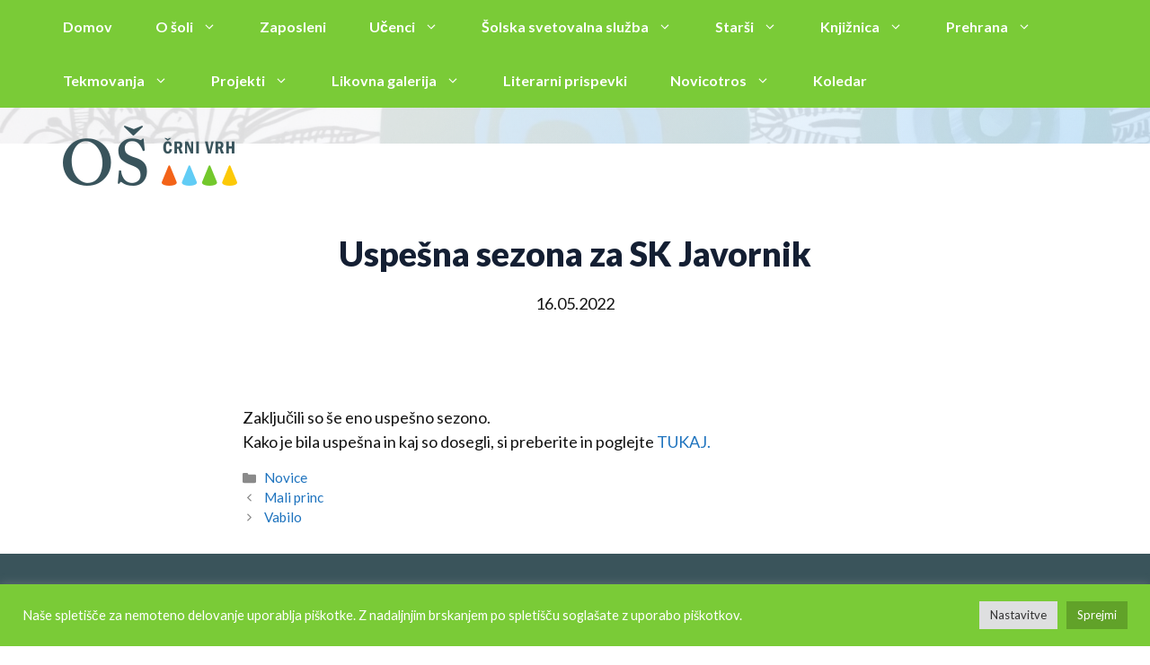

--- FILE ---
content_type: text/html; charset=UTF-8
request_url: https://oscv.si/uspesna-sezona-za-sk-javornik/
body_size: 24936
content:
<!DOCTYPE html>
<html lang="sl-SI">
<head>
	<meta charset="UTF-8">
	<title>Uspešna sezona za SK Javornik &#x2d; OŠ Črni Vrh</title>
<meta name="viewport" content="width=device-width, initial-scale=1">
<!-- The SEO Framework by Sybre Waaijer -->
<meta name="robots" content="max-snippet:-1,max-image-preview:large,max-video-preview:-1" />
<link rel="canonical" href="https://oscv.si/uspesna-sezona-za-sk-javornik/" />
<meta name="description" content="Zaključili so &scaron;e eno uspe&scaron;no sezono. Kako je bila uspe&scaron;na in kaj so dosegli, si preberite in poglejte TUKAJ." />
<meta property="og:type" content="article" />
<meta property="og:locale" content="sl_SI" />
<meta property="og:site_name" content="OŠ Črni Vrh" />
<meta property="og:title" content="Uspešna sezona za SK Javornik" />
<meta property="og:description" content="Zaključili so &scaron;e eno uspe&scaron;no sezono. Kako je bila uspe&scaron;na in kaj so dosegli, si preberite in poglejte TUKAJ." />
<meta property="og:url" content="https://oscv.si/uspesna-sezona-za-sk-javornik/" />
<meta property="og:image" content="https://oscv.si/wp-content/uploads/2021/09/logo.png" />
<meta property="og:image:width" content="194" />
<meta property="og:image:height" content="67" />
<meta property="article:published_time" content="2022-05-16T13:19:41+00:00" />
<meta property="article:modified_time" content="2022-05-16T13:19:41+00:00" />
<meta name="twitter:card" content="summary_large_image" />
<meta name="twitter:title" content="Uspešna sezona za SK Javornik" />
<meta name="twitter:description" content="Zaključili so &scaron;e eno uspe&scaron;no sezono. Kako je bila uspe&scaron;na in kaj so dosegli, si preberite in poglejte TUKAJ." />
<meta name="twitter:image" content="https://oscv.si/wp-content/uploads/2021/09/logo.png" />
<script type="application/ld+json">{"@context":"https://schema.org","@graph":[{"@type":"WebSite","@id":"https://oscv.si/#/schema/WebSite","url":"https://oscv.si/","name":"OŠ Črni Vrh","description":"Črni Vrh nad Idrijo","inLanguage":"sl-SI","potentialAction":{"@type":"SearchAction","target":{"@type":"EntryPoint","urlTemplate":"https://oscv.si/search/{search_term_string}/"},"query-input":"required name=search_term_string"},"publisher":{"@type":"Organization","@id":"https://oscv.si/#/schema/Organization","name":"OŠ Črni Vrh","url":"https://oscv.si/","logo":{"@type":"ImageObject","url":"https://oscv.si/wp-content/uploads/2021/09/logo.png","contentUrl":"https://oscv.si/wp-content/uploads/2021/09/logo.png","width":194,"height":67}}},{"@type":"WebPage","@id":"https://oscv.si/uspesna-sezona-za-sk-javornik/","url":"https://oscv.si/uspesna-sezona-za-sk-javornik/","name":"Uspešna sezona za SK Javornik &#x2d; OŠ Črni Vrh","description":"Zaključili so &scaron;e eno uspe&scaron;no sezono. Kako je bila uspe&scaron;na in kaj so dosegli, si preberite in poglejte TUKAJ.","inLanguage":"sl-SI","isPartOf":{"@id":"https://oscv.si/#/schema/WebSite"},"breadcrumb":{"@type":"BreadcrumbList","@id":"https://oscv.si/#/schema/BreadcrumbList","itemListElement":[{"@type":"ListItem","position":1,"item":"https://oscv.si/","name":"OŠ Črni Vrh"},{"@type":"ListItem","position":2,"item":"https://oscv.si/category/novice/","name":"Kategorija: Novice"},{"@type":"ListItem","position":3,"name":"Uspešna sezona za SK Javornik"}]},"potentialAction":{"@type":"ReadAction","target":"https://oscv.si/uspesna-sezona-za-sk-javornik/"},"datePublished":"2022-05-16T13:19:41+00:00","dateModified":"2022-05-16T13:19:41+00:00","author":{"@type":"Person","@id":"https://oscv.si/#/schema/Person/3fce1b1d9a4cfc22b4330dbdf08fade0","name":"Damjana Vončina"}}]}</script>
<!-- / The SEO Framework by Sybre Waaijer | 5.02ms meta | 0.37ms boot -->

<link href='https://fonts.gstatic.com' crossorigin rel='preconnect' />
<link href='https://fonts.googleapis.com' crossorigin rel='preconnect' />
<link rel="alternate" type="application/rss+xml" title="OŠ Črni Vrh &raquo; Vir" href="https://oscv.si/feed/" />
<link rel="alternate" type="application/rss+xml" title="OŠ Črni Vrh &raquo; Vir komentarjev" href="https://oscv.si/comments/feed/" />
<link rel="alternate" type="text/calendar" title="OŠ Črni Vrh &raquo; iCal Feed" href="https://oscv.si/koledar/?ical=1" />
<link rel="alternate" type="application/rss+xml" title="OŠ Črni Vrh &raquo; Uspešna sezona za SK Javornik Vir komentarjev" href="https://oscv.si/uspesna-sezona-za-sk-javornik/feed/" />
<link rel="alternate" title="oEmbed (JSON)" type="application/json+oembed" href="https://oscv.si/wp-json/oembed/1.0/embed?url=https%3A%2F%2Foscv.si%2Fuspesna-sezona-za-sk-javornik%2F" />
<link rel="alternate" title="oEmbed (XML)" type="text/xml+oembed" href="https://oscv.si/wp-json/oembed/1.0/embed?url=https%3A%2F%2Foscv.si%2Fuspesna-sezona-za-sk-javornik%2F&#038;format=xml" />
<style id='wp-img-auto-sizes-contain-inline-css'>
img:is([sizes=auto i],[sizes^="auto," i]){contain-intrinsic-size:3000px 1500px}
/*# sourceURL=wp-img-auto-sizes-contain-inline-css */
</style>
<link rel='stylesheet' id='generate-fonts-css' href='//fonts.googleapis.com/css?family=Lato:100,100italic,300,300italic,regular,italic,700,700italic,900,900italic' media='all' />
<style id='wp-emoji-styles-inline-css'>

	img.wp-smiley, img.emoji {
		display: inline !important;
		border: none !important;
		box-shadow: none !important;
		height: 1em !important;
		width: 1em !important;
		margin: 0 0.07em !important;
		vertical-align: -0.1em !important;
		background: none !important;
		padding: 0 !important;
	}
/*# sourceURL=wp-emoji-styles-inline-css */
</style>
<link rel='stylesheet' id='wp-block-library-css' href='https://oscv.si/wp-includes/css/dist/block-library/style.min.css?ver=6.9' media='all' />
<style id='wp-block-image-inline-css'>
.wp-block-image>a,.wp-block-image>figure>a{display:inline-block}.wp-block-image img{box-sizing:border-box;height:auto;max-width:100%;vertical-align:bottom}@media not (prefers-reduced-motion){.wp-block-image img.hide{visibility:hidden}.wp-block-image img.show{animation:show-content-image .4s}}.wp-block-image[style*=border-radius] img,.wp-block-image[style*=border-radius]>a{border-radius:inherit}.wp-block-image.has-custom-border img{box-sizing:border-box}.wp-block-image.aligncenter{text-align:center}.wp-block-image.alignfull>a,.wp-block-image.alignwide>a{width:100%}.wp-block-image.alignfull img,.wp-block-image.alignwide img{height:auto;width:100%}.wp-block-image .aligncenter,.wp-block-image .alignleft,.wp-block-image .alignright,.wp-block-image.aligncenter,.wp-block-image.alignleft,.wp-block-image.alignright{display:table}.wp-block-image .aligncenter>figcaption,.wp-block-image .alignleft>figcaption,.wp-block-image .alignright>figcaption,.wp-block-image.aligncenter>figcaption,.wp-block-image.alignleft>figcaption,.wp-block-image.alignright>figcaption{caption-side:bottom;display:table-caption}.wp-block-image .alignleft{float:left;margin:.5em 1em .5em 0}.wp-block-image .alignright{float:right;margin:.5em 0 .5em 1em}.wp-block-image .aligncenter{margin-left:auto;margin-right:auto}.wp-block-image :where(figcaption){margin-bottom:1em;margin-top:.5em}.wp-block-image.is-style-circle-mask img{border-radius:9999px}@supports ((-webkit-mask-image:none) or (mask-image:none)) or (-webkit-mask-image:none){.wp-block-image.is-style-circle-mask img{border-radius:0;-webkit-mask-image:url('data:image/svg+xml;utf8,<svg viewBox="0 0 100 100" xmlns="http://www.w3.org/2000/svg"><circle cx="50" cy="50" r="50"/></svg>');mask-image:url('data:image/svg+xml;utf8,<svg viewBox="0 0 100 100" xmlns="http://www.w3.org/2000/svg"><circle cx="50" cy="50" r="50"/></svg>');mask-mode:alpha;-webkit-mask-position:center;mask-position:center;-webkit-mask-repeat:no-repeat;mask-repeat:no-repeat;-webkit-mask-size:contain;mask-size:contain}}:root :where(.wp-block-image.is-style-rounded img,.wp-block-image .is-style-rounded img){border-radius:9999px}.wp-block-image figure{margin:0}.wp-lightbox-container{display:flex;flex-direction:column;position:relative}.wp-lightbox-container img{cursor:zoom-in}.wp-lightbox-container img:hover+button{opacity:1}.wp-lightbox-container button{align-items:center;backdrop-filter:blur(16px) saturate(180%);background-color:#5a5a5a40;border:none;border-radius:4px;cursor:zoom-in;display:flex;height:20px;justify-content:center;opacity:0;padding:0;position:absolute;right:16px;text-align:center;top:16px;width:20px;z-index:100}@media not (prefers-reduced-motion){.wp-lightbox-container button{transition:opacity .2s ease}}.wp-lightbox-container button:focus-visible{outline:3px auto #5a5a5a40;outline:3px auto -webkit-focus-ring-color;outline-offset:3px}.wp-lightbox-container button:hover{cursor:pointer;opacity:1}.wp-lightbox-container button:focus{opacity:1}.wp-lightbox-container button:focus,.wp-lightbox-container button:hover,.wp-lightbox-container button:not(:hover):not(:active):not(.has-background){background-color:#5a5a5a40;border:none}.wp-lightbox-overlay{box-sizing:border-box;cursor:zoom-out;height:100vh;left:0;overflow:hidden;position:fixed;top:0;visibility:hidden;width:100%;z-index:100000}.wp-lightbox-overlay .close-button{align-items:center;cursor:pointer;display:flex;justify-content:center;min-height:40px;min-width:40px;padding:0;position:absolute;right:calc(env(safe-area-inset-right) + 16px);top:calc(env(safe-area-inset-top) + 16px);z-index:5000000}.wp-lightbox-overlay .close-button:focus,.wp-lightbox-overlay .close-button:hover,.wp-lightbox-overlay .close-button:not(:hover):not(:active):not(.has-background){background:none;border:none}.wp-lightbox-overlay .lightbox-image-container{height:var(--wp--lightbox-container-height);left:50%;overflow:hidden;position:absolute;top:50%;transform:translate(-50%,-50%);transform-origin:top left;width:var(--wp--lightbox-container-width);z-index:9999999999}.wp-lightbox-overlay .wp-block-image{align-items:center;box-sizing:border-box;display:flex;height:100%;justify-content:center;margin:0;position:relative;transform-origin:0 0;width:100%;z-index:3000000}.wp-lightbox-overlay .wp-block-image img{height:var(--wp--lightbox-image-height);min-height:var(--wp--lightbox-image-height);min-width:var(--wp--lightbox-image-width);width:var(--wp--lightbox-image-width)}.wp-lightbox-overlay .wp-block-image figcaption{display:none}.wp-lightbox-overlay button{background:none;border:none}.wp-lightbox-overlay .scrim{background-color:#fff;height:100%;opacity:.9;position:absolute;width:100%;z-index:2000000}.wp-lightbox-overlay.active{visibility:visible}@media not (prefers-reduced-motion){.wp-lightbox-overlay.active{animation:turn-on-visibility .25s both}.wp-lightbox-overlay.active img{animation:turn-on-visibility .35s both}.wp-lightbox-overlay.show-closing-animation:not(.active){animation:turn-off-visibility .35s both}.wp-lightbox-overlay.show-closing-animation:not(.active) img{animation:turn-off-visibility .25s both}.wp-lightbox-overlay.zoom.active{animation:none;opacity:1;visibility:visible}.wp-lightbox-overlay.zoom.active .lightbox-image-container{animation:lightbox-zoom-in .4s}.wp-lightbox-overlay.zoom.active .lightbox-image-container img{animation:none}.wp-lightbox-overlay.zoom.active .scrim{animation:turn-on-visibility .4s forwards}.wp-lightbox-overlay.zoom.show-closing-animation:not(.active){animation:none}.wp-lightbox-overlay.zoom.show-closing-animation:not(.active) .lightbox-image-container{animation:lightbox-zoom-out .4s}.wp-lightbox-overlay.zoom.show-closing-animation:not(.active) .lightbox-image-container img{animation:none}.wp-lightbox-overlay.zoom.show-closing-animation:not(.active) .scrim{animation:turn-off-visibility .4s forwards}}@keyframes show-content-image{0%{visibility:hidden}99%{visibility:hidden}to{visibility:visible}}@keyframes turn-on-visibility{0%{opacity:0}to{opacity:1}}@keyframes turn-off-visibility{0%{opacity:1;visibility:visible}99%{opacity:0;visibility:visible}to{opacity:0;visibility:hidden}}@keyframes lightbox-zoom-in{0%{transform:translate(calc((-100vw + var(--wp--lightbox-scrollbar-width))/2 + var(--wp--lightbox-initial-left-position)),calc(-50vh + var(--wp--lightbox-initial-top-position))) scale(var(--wp--lightbox-scale))}to{transform:translate(-50%,-50%) scale(1)}}@keyframes lightbox-zoom-out{0%{transform:translate(-50%,-50%) scale(1);visibility:visible}99%{visibility:visible}to{transform:translate(calc((-100vw + var(--wp--lightbox-scrollbar-width))/2 + var(--wp--lightbox-initial-left-position)),calc(-50vh + var(--wp--lightbox-initial-top-position))) scale(var(--wp--lightbox-scale));visibility:hidden}}
/*# sourceURL=https://oscv.si/wp-includes/blocks/image/style.min.css */
</style>
<style id='wp-block-paragraph-inline-css'>
.is-small-text{font-size:.875em}.is-regular-text{font-size:1em}.is-large-text{font-size:2.25em}.is-larger-text{font-size:3em}.has-drop-cap:not(:focus):first-letter{float:left;font-size:8.4em;font-style:normal;font-weight:100;line-height:.68;margin:.05em .1em 0 0;text-transform:uppercase}body.rtl .has-drop-cap:not(:focus):first-letter{float:none;margin-left:.1em}p.has-drop-cap.has-background{overflow:hidden}:root :where(p.has-background){padding:1.25em 2.375em}:where(p.has-text-color:not(.has-link-color)) a{color:inherit}p.has-text-align-left[style*="writing-mode:vertical-lr"],p.has-text-align-right[style*="writing-mode:vertical-rl"]{rotate:180deg}
/*# sourceURL=https://oscv.si/wp-includes/blocks/paragraph/style.min.css */
</style>
<style id='global-styles-inline-css'>
:root{--wp--preset--aspect-ratio--square: 1;--wp--preset--aspect-ratio--4-3: 4/3;--wp--preset--aspect-ratio--3-4: 3/4;--wp--preset--aspect-ratio--3-2: 3/2;--wp--preset--aspect-ratio--2-3: 2/3;--wp--preset--aspect-ratio--16-9: 16/9;--wp--preset--aspect-ratio--9-16: 9/16;--wp--preset--color--black: #000000;--wp--preset--color--cyan-bluish-gray: #abb8c3;--wp--preset--color--white: #ffffff;--wp--preset--color--pale-pink: #f78da7;--wp--preset--color--vivid-red: #cf2e2e;--wp--preset--color--luminous-vivid-orange: #ff6900;--wp--preset--color--luminous-vivid-amber: #fcb900;--wp--preset--color--light-green-cyan: #7bdcb5;--wp--preset--color--vivid-green-cyan: #00d084;--wp--preset--color--pale-cyan-blue: #8ed1fc;--wp--preset--color--vivid-cyan-blue: #0693e3;--wp--preset--color--vivid-purple: #9b51e0;--wp--preset--color--contrast: var(--contrast);--wp--preset--color--contrast-2: var(--contrast-2);--wp--preset--color--contrast-3: var(--contrast-3);--wp--preset--color--base: var(--base);--wp--preset--color--base-2: var(--base-2);--wp--preset--color--base-3: var(--base-3);--wp--preset--color--accent: var(--accent);--wp--preset--gradient--vivid-cyan-blue-to-vivid-purple: linear-gradient(135deg,rgb(6,147,227) 0%,rgb(155,81,224) 100%);--wp--preset--gradient--light-green-cyan-to-vivid-green-cyan: linear-gradient(135deg,rgb(122,220,180) 0%,rgb(0,208,130) 100%);--wp--preset--gradient--luminous-vivid-amber-to-luminous-vivid-orange: linear-gradient(135deg,rgb(252,185,0) 0%,rgb(255,105,0) 100%);--wp--preset--gradient--luminous-vivid-orange-to-vivid-red: linear-gradient(135deg,rgb(255,105,0) 0%,rgb(207,46,46) 100%);--wp--preset--gradient--very-light-gray-to-cyan-bluish-gray: linear-gradient(135deg,rgb(238,238,238) 0%,rgb(169,184,195) 100%);--wp--preset--gradient--cool-to-warm-spectrum: linear-gradient(135deg,rgb(74,234,220) 0%,rgb(151,120,209) 20%,rgb(207,42,186) 40%,rgb(238,44,130) 60%,rgb(251,105,98) 80%,rgb(254,248,76) 100%);--wp--preset--gradient--blush-light-purple: linear-gradient(135deg,rgb(255,206,236) 0%,rgb(152,150,240) 100%);--wp--preset--gradient--blush-bordeaux: linear-gradient(135deg,rgb(254,205,165) 0%,rgb(254,45,45) 50%,rgb(107,0,62) 100%);--wp--preset--gradient--luminous-dusk: linear-gradient(135deg,rgb(255,203,112) 0%,rgb(199,81,192) 50%,rgb(65,88,208) 100%);--wp--preset--gradient--pale-ocean: linear-gradient(135deg,rgb(255,245,203) 0%,rgb(182,227,212) 50%,rgb(51,167,181) 100%);--wp--preset--gradient--electric-grass: linear-gradient(135deg,rgb(202,248,128) 0%,rgb(113,206,126) 100%);--wp--preset--gradient--midnight: linear-gradient(135deg,rgb(2,3,129) 0%,rgb(40,116,252) 100%);--wp--preset--font-size--small: 13px;--wp--preset--font-size--medium: 20px;--wp--preset--font-size--large: 36px;--wp--preset--font-size--x-large: 42px;--wp--preset--spacing--20: 0.44rem;--wp--preset--spacing--30: 0.67rem;--wp--preset--spacing--40: 1rem;--wp--preset--spacing--50: 1.5rem;--wp--preset--spacing--60: 2.25rem;--wp--preset--spacing--70: 3.38rem;--wp--preset--spacing--80: 5.06rem;--wp--preset--shadow--natural: 6px 6px 9px rgba(0, 0, 0, 0.2);--wp--preset--shadow--deep: 12px 12px 50px rgba(0, 0, 0, 0.4);--wp--preset--shadow--sharp: 6px 6px 0px rgba(0, 0, 0, 0.2);--wp--preset--shadow--outlined: 6px 6px 0px -3px rgb(255, 255, 255), 6px 6px rgb(0, 0, 0);--wp--preset--shadow--crisp: 6px 6px 0px rgb(0, 0, 0);}:where(.is-layout-flex){gap: 0.5em;}:where(.is-layout-grid){gap: 0.5em;}body .is-layout-flex{display: flex;}.is-layout-flex{flex-wrap: wrap;align-items: center;}.is-layout-flex > :is(*, div){margin: 0;}body .is-layout-grid{display: grid;}.is-layout-grid > :is(*, div){margin: 0;}:where(.wp-block-columns.is-layout-flex){gap: 2em;}:where(.wp-block-columns.is-layout-grid){gap: 2em;}:where(.wp-block-post-template.is-layout-flex){gap: 1.25em;}:where(.wp-block-post-template.is-layout-grid){gap: 1.25em;}.has-black-color{color: var(--wp--preset--color--black) !important;}.has-cyan-bluish-gray-color{color: var(--wp--preset--color--cyan-bluish-gray) !important;}.has-white-color{color: var(--wp--preset--color--white) !important;}.has-pale-pink-color{color: var(--wp--preset--color--pale-pink) !important;}.has-vivid-red-color{color: var(--wp--preset--color--vivid-red) !important;}.has-luminous-vivid-orange-color{color: var(--wp--preset--color--luminous-vivid-orange) !important;}.has-luminous-vivid-amber-color{color: var(--wp--preset--color--luminous-vivid-amber) !important;}.has-light-green-cyan-color{color: var(--wp--preset--color--light-green-cyan) !important;}.has-vivid-green-cyan-color{color: var(--wp--preset--color--vivid-green-cyan) !important;}.has-pale-cyan-blue-color{color: var(--wp--preset--color--pale-cyan-blue) !important;}.has-vivid-cyan-blue-color{color: var(--wp--preset--color--vivid-cyan-blue) !important;}.has-vivid-purple-color{color: var(--wp--preset--color--vivid-purple) !important;}.has-black-background-color{background-color: var(--wp--preset--color--black) !important;}.has-cyan-bluish-gray-background-color{background-color: var(--wp--preset--color--cyan-bluish-gray) !important;}.has-white-background-color{background-color: var(--wp--preset--color--white) !important;}.has-pale-pink-background-color{background-color: var(--wp--preset--color--pale-pink) !important;}.has-vivid-red-background-color{background-color: var(--wp--preset--color--vivid-red) !important;}.has-luminous-vivid-orange-background-color{background-color: var(--wp--preset--color--luminous-vivid-orange) !important;}.has-luminous-vivid-amber-background-color{background-color: var(--wp--preset--color--luminous-vivid-amber) !important;}.has-light-green-cyan-background-color{background-color: var(--wp--preset--color--light-green-cyan) !important;}.has-vivid-green-cyan-background-color{background-color: var(--wp--preset--color--vivid-green-cyan) !important;}.has-pale-cyan-blue-background-color{background-color: var(--wp--preset--color--pale-cyan-blue) !important;}.has-vivid-cyan-blue-background-color{background-color: var(--wp--preset--color--vivid-cyan-blue) !important;}.has-vivid-purple-background-color{background-color: var(--wp--preset--color--vivid-purple) !important;}.has-black-border-color{border-color: var(--wp--preset--color--black) !important;}.has-cyan-bluish-gray-border-color{border-color: var(--wp--preset--color--cyan-bluish-gray) !important;}.has-white-border-color{border-color: var(--wp--preset--color--white) !important;}.has-pale-pink-border-color{border-color: var(--wp--preset--color--pale-pink) !important;}.has-vivid-red-border-color{border-color: var(--wp--preset--color--vivid-red) !important;}.has-luminous-vivid-orange-border-color{border-color: var(--wp--preset--color--luminous-vivid-orange) !important;}.has-luminous-vivid-amber-border-color{border-color: var(--wp--preset--color--luminous-vivid-amber) !important;}.has-light-green-cyan-border-color{border-color: var(--wp--preset--color--light-green-cyan) !important;}.has-vivid-green-cyan-border-color{border-color: var(--wp--preset--color--vivid-green-cyan) !important;}.has-pale-cyan-blue-border-color{border-color: var(--wp--preset--color--pale-cyan-blue) !important;}.has-vivid-cyan-blue-border-color{border-color: var(--wp--preset--color--vivid-cyan-blue) !important;}.has-vivid-purple-border-color{border-color: var(--wp--preset--color--vivid-purple) !important;}.has-vivid-cyan-blue-to-vivid-purple-gradient-background{background: var(--wp--preset--gradient--vivid-cyan-blue-to-vivid-purple) !important;}.has-light-green-cyan-to-vivid-green-cyan-gradient-background{background: var(--wp--preset--gradient--light-green-cyan-to-vivid-green-cyan) !important;}.has-luminous-vivid-amber-to-luminous-vivid-orange-gradient-background{background: var(--wp--preset--gradient--luminous-vivid-amber-to-luminous-vivid-orange) !important;}.has-luminous-vivid-orange-to-vivid-red-gradient-background{background: var(--wp--preset--gradient--luminous-vivid-orange-to-vivid-red) !important;}.has-very-light-gray-to-cyan-bluish-gray-gradient-background{background: var(--wp--preset--gradient--very-light-gray-to-cyan-bluish-gray) !important;}.has-cool-to-warm-spectrum-gradient-background{background: var(--wp--preset--gradient--cool-to-warm-spectrum) !important;}.has-blush-light-purple-gradient-background{background: var(--wp--preset--gradient--blush-light-purple) !important;}.has-blush-bordeaux-gradient-background{background: var(--wp--preset--gradient--blush-bordeaux) !important;}.has-luminous-dusk-gradient-background{background: var(--wp--preset--gradient--luminous-dusk) !important;}.has-pale-ocean-gradient-background{background: var(--wp--preset--gradient--pale-ocean) !important;}.has-electric-grass-gradient-background{background: var(--wp--preset--gradient--electric-grass) !important;}.has-midnight-gradient-background{background: var(--wp--preset--gradient--midnight) !important;}.has-small-font-size{font-size: var(--wp--preset--font-size--small) !important;}.has-medium-font-size{font-size: var(--wp--preset--font-size--medium) !important;}.has-large-font-size{font-size: var(--wp--preset--font-size--large) !important;}.has-x-large-font-size{font-size: var(--wp--preset--font-size--x-large) !important;}
/*# sourceURL=global-styles-inline-css */
</style>

<style id='classic-theme-styles-inline-css'>
/*! This file is auto-generated */
.wp-block-button__link{color:#fff;background-color:#32373c;border-radius:9999px;box-shadow:none;text-decoration:none;padding:calc(.667em + 2px) calc(1.333em + 2px);font-size:1.125em}.wp-block-file__button{background:#32373c;color:#fff;text-decoration:none}
/*# sourceURL=/wp-includes/css/classic-themes.min.css */
</style>
<link rel='stylesheet' id='cookie-law-info-css' href='https://oscv.si/wp-content/plugins/cookie-law-info/legacy/public/css/cookie-law-info-public.css?ver=3.3.6' media='all' />
<link rel='stylesheet' id='cookie-law-info-gdpr-css' href='https://oscv.si/wp-content/plugins/cookie-law-info/legacy/public/css/cookie-law-info-gdpr.css?ver=3.3.6' media='all' />
<link rel='stylesheet' id='bwg_fonts-css' href='https://oscv.si/wp-content/plugins/photo-gallery/css/bwg-fonts/fonts.css?ver=0.0.1' media='all' />
<link rel='stylesheet' id='sumoselect-css' href='https://oscv.si/wp-content/plugins/photo-gallery/css/sumoselect.min.css?ver=3.4.6' media='all' />
<link rel='stylesheet' id='mCustomScrollbar-css' href='https://oscv.si/wp-content/plugins/photo-gallery/css/jquery.mCustomScrollbar.min.css?ver=3.1.5' media='all' />
<link rel='stylesheet' id='bwg_frontend-css' href='https://oscv.si/wp-content/plugins/photo-gallery/css/styles.min.css?ver=1.8.35' media='all' />
<link rel='stylesheet' id='wp-show-posts-css' href='https://oscv.si/wp-content/plugins/wp-show-posts/css/wp-show-posts-min.css?ver=1.1.6' media='all' />
<link rel='stylesheet' id='generate-style-css' href='https://oscv.si/wp-content/themes/generatepress/assets/css/main.min.css?ver=3.5.1' media='all' />
<style id='generate-style-inline-css'>
.is-right-sidebar{width:30%;}.is-left-sidebar{width:30%;}.site-content .content-area{width:100%;}@media (max-width: 768px){.main-navigation .menu-toggle,.sidebar-nav-mobile:not(#sticky-placeholder){display:block;}.main-navigation ul,.gen-sidebar-nav,.main-navigation:not(.slideout-navigation):not(.toggled) .main-nav > ul,.has-inline-mobile-toggle #site-navigation .inside-navigation > *:not(.navigation-search):not(.main-nav){display:none;}.nav-align-right .inside-navigation,.nav-align-center .inside-navigation{justify-content:space-between;}}
#content {max-width: 800px;margin-left: auto;margin-right: auto;}
.dynamic-author-image-rounded{border-radius:100%;}.dynamic-featured-image, .dynamic-author-image{vertical-align:middle;}.one-container.blog .dynamic-content-template:not(:last-child), .one-container.archive .dynamic-content-template:not(:last-child){padding-bottom:0px;}.dynamic-entry-excerpt > p:last-child{margin-bottom:0px;}
.page-hero .inside-page-hero.grid-container{max-width:calc(1200px - 0px - 0px);}.inside-page-hero > *:last-child{margin-bottom:0px;}.header-wrap{position:absolute;left:0px;right:0px;z-index:10;}.header-wrap .site-header{background:transparent;}
/*# sourceURL=generate-style-inline-css */
</style>
<link rel='stylesheet' id='generatepress-dynamic-css' href='https://oscv.si/wp-content/uploads/generatepress/style.min.css?ver=1738661687' media='all' />
<link rel='stylesheet' id='wp-featherlight-css' href='https://oscv.si/wp-content/plugins/wp-featherlight/css/wp-featherlight.min.css?ver=1.3.4' media='all' />
<style id='generateblocks-inline-css'>
.gb-container.gb-tabs__item:not(.gb-tabs__item-open){display:none;}.gb-container-df85b0d1{background-color:#3a545b;}.gb-container-df85b0d1 > .gb-inside-container{padding-top:50px;padding-bottom:0px;max-width:1200px;margin-left:auto;margin-right:auto;}.gb-grid-wrapper > .gb-grid-column-df85b0d1 > .gb-container{display:flex;flex-direction:column;height:100%;}.gb-container-7a16a6ad{background-color:#3a545b;}.gb-container-7a16a6ad > .gb-inside-container{padding:140px 30px 120px;max-width:1200px;margin-left:auto;margin-right:auto;}.gb-grid-wrapper > .gb-grid-column-7a16a6ad > .gb-container{display:flex;flex-direction:column;height:100%;}.gb-container-3914ea24 > .gb-inside-container{padding:0;}.gb-grid-wrapper > .gb-grid-column-3914ea24{width:25%;}.gb-grid-wrapper > .gb-grid-column-3914ea24 > .gb-container{display:flex;flex-direction:column;height:100%;}.gb-container-9cff95ae > .gb-inside-container{padding:0;}.gb-grid-wrapper > .gb-grid-column-9cff95ae{width:25%;}.gb-grid-wrapper > .gb-grid-column-9cff95ae > .gb-container{display:flex;flex-direction:column;height:100%;}.gb-container-2f6375d1 > .gb-inside-container{padding:0;}.gb-grid-wrapper > .gb-grid-column-2f6375d1{width:25%;}.gb-grid-wrapper > .gb-grid-column-2f6375d1 > .gb-container{display:flex;flex-direction:column;height:100%;}.gb-container-09ce9758{background-color:#141f33;background-image:linear-gradient(120deg, #ffffff 40%, #8ed1fc 200%);position:relative;overflow:hidden;}.gb-container-09ce9758:before{content:"";background-image:url(https://oscv.si/wp-content/uploads/2021/09/hero-6-9-21.jpg);background-repeat:no-repeat;background-position:center center;background-size:cover;z-index:0;position:absolute;top:0;right:0;bottom:0;left:0;transition:inherit;pointer-events:none;opacity:0.15;}.gb-container-09ce9758 > .gb-inside-container{padding:160px 30px 0;max-width:1200px;margin-left:auto;margin-right:auto;z-index:1;position:relative;}.gb-grid-wrapper > .gb-grid-column-09ce9758 > .gb-container{display:flex;flex-direction:column;height:100%;}.gb-container-09ce9758.gb-has-dynamic-bg:before{background-image:var(--background-url);}.gb-container-09ce9758.gb-no-dynamic-bg:before{background-image:none;}.gb-container-6ef3ce99 > .gb-inside-container{padding:0;}.gb-grid-wrapper > .gb-grid-column-6ef3ce99{width:60%;}.gb-grid-wrapper > .gb-grid-column-6ef3ce99 > .gb-container{display:flex;flex-direction:column;height:100%;}.gb-container-d0e7c5b6 > .gb-inside-container{padding:100px 40px 0;max-width:1200px;margin-left:auto;margin-right:auto;}.gb-grid-wrapper > .gb-grid-column-d0e7c5b6 > .gb-container{display:flex;flex-direction:column;height:100%;}.gb-grid-wrapper-197de830{display:flex;flex-wrap:wrap;align-items:flex-start;margin-left:-120px;}.gb-grid-wrapper-197de830 > .gb-grid-column{box-sizing:border-box;padding-left:120px;}.gb-grid-wrapper-be1923b0{display:flex;flex-wrap:wrap;margin-left:-30px;}.gb-grid-wrapper-be1923b0 > .gb-grid-column{box-sizing:border-box;padding-left:30px;}h6.gb-headline-b9523cb2{color:#ffffff;}p.gb-headline-a508197d{display:inline-block;font-size:16px;line-height:1.7em;margin-bottom:0px;color:#ffffff;}p.gb-headline-0485794c{font-size:14px;text-align:center;margin-top:120px;color:#ffffff;}h1.gb-headline-c3cddcda{text-align:center;}div.gb-headline-61e7fd72{text-align:center;}.gb-button-wrapper{display:flex;flex-wrap:wrap;align-items:flex-start;justify-content:flex-start;clear:both;}.gb-accordion__item:not(.gb-accordion__item-open) > .gb-button .gb-accordion__icon-open{display:none;}.gb-accordion__item.gb-accordion__item-open > .gb-button .gb-accordion__icon{display:none;}.gb-button-wrapper a.gb-button-d0904cbc{display:inline-flex;align-items:center;justify-content:center;font-size:16px;text-align:center;color:#ffffff;text-decoration:none;}.gb-button-wrapper a.gb-button-d0904cbc:hover, .gb-button-wrapper a.gb-button-d0904cbc:active, .gb-button-wrapper a.gb-button-d0904cbc:focus{color:#5ce6e6;}.gb-button-wrapper a.gb-button-d0904cbc .gb-icon{line-height:0;padding-right:0.8em;}.gb-button-wrapper a.gb-button-d0904cbc .gb-icon svg{width:0.8em;height:0.8em;fill:currentColor;}.gb-button-wrapper a.gb-button-cd70079d{display:inline-flex;align-items:center;justify-content:center;font-size:16px;text-align:center;color:#ffffff;text-decoration:none;}.gb-button-wrapper a.gb-button-cd70079d:hover, .gb-button-wrapper a.gb-button-cd70079d:active, .gb-button-wrapper a.gb-button-cd70079d:focus{color:#5ce6e6;}.gb-button-wrapper a.gb-button-cd70079d .gb-icon{line-height:0;padding-right:0.8em;}.gb-button-wrapper a.gb-button-cd70079d .gb-icon svg{width:0.9em;height:0.9em;fill:currentColor;}@media (min-width: 1025px) {.gb-button-wrapper-fa233b6f{flex-direction:column;}}@media (max-width: 1024px) {.gb-grid-wrapper > .gb-grid-column-3914ea24{width:50%;}.gb-grid-wrapper > .gb-grid-column-9cff95ae{width:50%;}.gb-grid-wrapper > .gb-grid-column-2f6375d1{width:50%;}.gb-grid-wrapper > .gb-grid-column-6ef3ce99{width:75%;}.gb-grid-wrapper-197de830 > .gb-grid-column{padding-bottom:60px;}}@media (max-width: 1024px) and (min-width: 768px) {.gb-button-wrapper-fa233b6f{flex-direction:column;}}@media (max-width: 767px) {.gb-grid-wrapper > .gb-grid-column-3914ea24{width:100%;}.gb-container-9cff95ae{text-align:left;border-left-width:0px;border-left-style:solid;}.gb-container-9cff95ae > .gb-inside-container{padding-left:0px;}.gb-grid-wrapper > .gb-grid-column-9cff95ae{width:100%;}.gb-container-2f6375d1{text-align:left;border-left-width:0px;border-left-style:solid;}.gb-container-2f6375d1 > .gb-inside-container{padding-left:0px;}.gb-grid-wrapper > .gb-grid-column-2f6375d1{width:100%;}.gb-grid-wrapper > .gb-grid-column-09ce9758{width:100%;}.gb-grid-wrapper > .gb-grid-column-6ef3ce99{width:100%;}.gb-grid-wrapper > .gb-grid-column-d0e7c5b6{width:100%;}p.gb-headline-0485794c{text-align:left;}.gb-button-wrapper-fa233b6f{flex-direction:column;}}:root{--gb-container-width:1200px;}.gb-container .wp-block-image img{vertical-align:middle;}.gb-grid-wrapper .wp-block-image{margin-bottom:0;}.gb-highlight{background:none;}.gb-shape{line-height:0;}.gb-container-link{position:absolute;top:0;right:0;bottom:0;left:0;z-index:99;}
/*# sourceURL=generateblocks-inline-css */
</style>
<link rel='stylesheet' id='generate-offside-css' href='https://oscv.si/wp-content/plugins/gp-premium/menu-plus/functions/css/offside.min.css?ver=2.5.0' media='all' />
<style id='generate-offside-inline-css'>
:root{--gp-slideout-width:265px;}.slideout-navigation.main-navigation{background-color:#141f33;}.slideout-navigation.main-navigation .main-nav ul li a{color:#ffffff;font-weight:700;text-transform:none;font-size:20px;}.slideout-navigation.main-navigation.do-overlay .main-nav ul ul li a{font-size:1em;font-size:19px;}@media (max-width:768px){.slideout-navigation.main-navigation .main-nav ul li a{font-size:18px;}.slideout-navigation.main-navigation .main-nav ul ul li a{font-size:17px;}}.slideout-navigation.main-navigation .main-nav ul li:not([class*="current-menu-"]):hover > a, .slideout-navigation.main-navigation .main-nav ul li:not([class*="current-menu-"]):focus > a, .slideout-navigation.main-navigation .main-nav ul li.sfHover:not([class*="current-menu-"]) > a{color:#6a85bd;background-color:#141f33;}.slideout-navigation.main-navigation .main-nav ul li[class*="current-menu-"] > a{color:#ffffff;background-color:#141f33;}.slideout-navigation, .slideout-navigation a{color:#ffffff;}.slideout-navigation button.slideout-exit{color:#ffffff;padding-left:24px;padding-right:24px;}.slide-opened nav.toggled .menu-toggle:before{display:none;}@media (max-width: 768px){.menu-bar-item.slideout-toggle{display:none;}}
/*# sourceURL=generate-offside-inline-css */
</style>
<script src="https://oscv.si/wp-includes/js/jquery/jquery.min.js?ver=3.7.1" id="jquery-core-js"></script>
<script src="https://oscv.si/wp-includes/js/jquery/jquery-migrate.min.js?ver=3.4.1" id="jquery-migrate-js"></script>
<script id="cookie-law-info-js-extra">
var Cli_Data = {"nn_cookie_ids":["CookieLawInfoConsent"],"cookielist":[],"non_necessary_cookies":{"necessary":["CookieLawInfoConsent"]},"ccpaEnabled":"","ccpaRegionBased":"","ccpaBarEnabled":"","strictlyEnabled":["necessary","obligatoire"],"ccpaType":"gdpr","js_blocking":"1","custom_integration":"","triggerDomRefresh":"","secure_cookies":""};
var cli_cookiebar_settings = {"animate_speed_hide":"500","animate_speed_show":"500","background":"#7acb37","border":"#b1a6a6c2","border_on":"","button_1_button_colour":"#61a229","button_1_button_hover":"#4e8221","button_1_link_colour":"#fff","button_1_as_button":"1","button_1_new_win":"","button_2_button_colour":"#333","button_2_button_hover":"#292929","button_2_link_colour":"#ffffff","button_2_as_button":"","button_2_hidebar":"","button_3_button_colour":"#dedfe0","button_3_button_hover":"#b2b2b3","button_3_link_colour":"#333333","button_3_as_button":"1","button_3_new_win":"","button_4_button_colour":"#dedfe0","button_4_button_hover":"#b2b2b3","button_4_link_colour":"#333333","button_4_as_button":"1","button_7_button_colour":"#61a229","button_7_button_hover":"#4e8221","button_7_link_colour":"#fff","button_7_as_button":"1","button_7_new_win":"","font_family":"inherit","header_fix":"","notify_animate_hide":"1","notify_animate_show":"","notify_div_id":"#cookie-law-info-bar","notify_position_horizontal":"right","notify_position_vertical":"bottom","scroll_close":"","scroll_close_reload":"","accept_close_reload":"","reject_close_reload":"","showagain_tab":"","showagain_background":"#fff","showagain_border":"#000","showagain_div_id":"#cookie-law-info-again","showagain_x_position":"100px","text":"#ffffff","show_once_yn":"","show_once":"10000","logging_on":"","as_popup":"","popup_overlay":"1","bar_heading_text":"","cookie_bar_as":"banner","popup_showagain_position":"bottom-right","widget_position":"left"};
var log_object = {"ajax_url":"https://oscv.si/wp-admin/admin-ajax.php"};
//# sourceURL=cookie-law-info-js-extra
</script>
<script src="https://oscv.si/wp-content/plugins/cookie-law-info/legacy/public/js/cookie-law-info-public.js?ver=3.3.6" id="cookie-law-info-js"></script>
<script src="https://oscv.si/wp-content/plugins/photo-gallery/js/jquery.lazy.min.js?ver=1.8.35" id="bwg_lazyload-js"></script>
<script src="https://oscv.si/wp-content/plugins/photo-gallery/js/jquery.sumoselect.min.js?ver=3.4.6" id="sumoselect-js"></script>
<script src="https://oscv.si/wp-content/plugins/photo-gallery/js/tocca.min.js?ver=2.0.9" id="bwg_mobile-js"></script>
<script src="https://oscv.si/wp-content/plugins/photo-gallery/js/jquery.mCustomScrollbar.concat.min.js?ver=3.1.5" id="mCustomScrollbar-js"></script>
<script src="https://oscv.si/wp-content/plugins/photo-gallery/js/jquery.fullscreen.min.js?ver=0.6.0" id="jquery-fullscreen-js"></script>
<script id="bwg_frontend-js-extra">
var bwg_objectsL10n = {"bwg_field_required":"field is required.","bwg_mail_validation":"This is not a valid email address.","bwg_search_result":"There are no images matching your search.","bwg_select_tag":"Select Tag","bwg_order_by":"Order By","bwg_search":"Search","bwg_show_ecommerce":"Show Ecommerce","bwg_hide_ecommerce":"Hide Ecommerce","bwg_show_comments":"Show Comments","bwg_hide_comments":"Hide Comments","bwg_restore":"Restore","bwg_maximize":"Maximize","bwg_fullscreen":"Fullscreen","bwg_exit_fullscreen":"Exit Fullscreen","bwg_search_tag":"SEARCH...","bwg_tag_no_match":"No tags found","bwg_all_tags_selected":"All tags selected","bwg_tags_selected":"tags selected","play":"Play","pause":"Pause","is_pro":"","bwg_play":"Play","bwg_pause":"Pause","bwg_hide_info":"Hide info","bwg_show_info":"Show info","bwg_hide_rating":"Hide rating","bwg_show_rating":"Show rating","ok":"Ok","cancel":"Cancel","select_all":"Select all","lazy_load":"1","lazy_loader":"https://oscv.si/wp-content/plugins/photo-gallery/images/ajax_loader.png","front_ajax":"0","bwg_tag_see_all":"see all tags","bwg_tag_see_less":"see less tags"};
//# sourceURL=bwg_frontend-js-extra
</script>
<script src="https://oscv.si/wp-content/plugins/photo-gallery/js/scripts.min.js?ver=1.8.35" id="bwg_frontend-js"></script>
<link rel="https://api.w.org/" href="https://oscv.si/wp-json/" /><link rel="alternate" title="JSON" type="application/json" href="https://oscv.si/wp-json/wp/v2/posts/3644" /><link rel="EditURI" type="application/rsd+xml" title="RSD" href="https://oscv.si/xmlrpc.php?rsd" />
<meta name="tec-api-version" content="v1"><meta name="tec-api-origin" content="https://oscv.si"><link rel="alternate" href="https://oscv.si/wp-json/tribe/events/v1/" /><link rel="pingback" href="https://oscv.si/xmlrpc.php">
<link rel="icon" href="https://oscv.si/wp-content/uploads/2021/08/favicon-1-150x150.png" sizes="32x32" />
<link rel="icon" href="https://oscv.si/wp-content/uploads/2021/08/favicon-1.png" sizes="192x192" />
<link rel="apple-touch-icon" href="https://oscv.si/wp-content/uploads/2021/08/favicon-1.png" />
<meta name="msapplication-TileImage" content="https://oscv.si/wp-content/uploads/2021/08/favicon-1.png" />
<link rel='stylesheet' id='cookie-law-info-table-css' href='https://oscv.si/wp-content/plugins/cookie-law-info/legacy/public/css/cookie-law-info-table.css?ver=3.3.6' media='all' />
</head>

<body class="wp-singular post-template-default single single-post postid-3644 single-format-standard wp-custom-logo wp-embed-responsive wp-theme-generatepress post-image-above-header post-image-aligned-center slideout-enabled slideout-mobile sticky-menu-fade tribe-no-js page-template-generatepress wp-featherlight-captions no-sidebar nav-above-header one-container nav-aligned-left header-aligned-left dropdown-hover" itemtype="https://schema.org/Blog" itemscope>
	<div class="header-wrap"><a class="screen-reader-text skip-link" href="#content" title="Skip to content">Skip to content</a>		<nav class="main-navigation sub-menu-right" id="site-navigation" aria-label="Primary"  itemtype="https://schema.org/SiteNavigationElement" itemscope>
			<div class="inside-navigation grid-container">
								<button class="menu-toggle" aria-controls="generate-slideout-menu" aria-expanded="false">
					<span class="gp-icon icon-menu-bars"><svg viewBox="0 0 512 512" aria-hidden="true" xmlns="http://www.w3.org/2000/svg" width="1em" height="1em"><path d="M0 96c0-13.255 10.745-24 24-24h464c13.255 0 24 10.745 24 24s-10.745 24-24 24H24c-13.255 0-24-10.745-24-24zm0 160c0-13.255 10.745-24 24-24h464c13.255 0 24 10.745 24 24s-10.745 24-24 24H24c-13.255 0-24-10.745-24-24zm0 160c0-13.255 10.745-24 24-24h464c13.255 0 24 10.745 24 24s-10.745 24-24 24H24c-13.255 0-24-10.745-24-24z" /></svg><svg viewBox="0 0 512 512" aria-hidden="true" xmlns="http://www.w3.org/2000/svg" width="1em" height="1em"><path d="M71.029 71.029c9.373-9.372 24.569-9.372 33.942 0L256 222.059l151.029-151.03c9.373-9.372 24.569-9.372 33.942 0 9.372 9.373 9.372 24.569 0 33.942L289.941 256l151.03 151.029c9.372 9.373 9.372 24.569 0 33.942-9.373 9.372-24.569 9.372-33.942 0L256 289.941l-151.029 151.03c-9.373 9.372-24.569 9.372-33.942 0-9.372-9.373-9.372-24.569 0-33.942L222.059 256 71.029 104.971c-9.372-9.373-9.372-24.569 0-33.942z" /></svg></span><span class="mobile-menu">Menu</span>				</button>
				<div id="primary-menu" class="main-nav"><ul id="menu-primary-menu" class=" menu sf-menu"><li id="menu-item-1153" class="menu-item menu-item-type-custom menu-item-object-custom menu-item-1153"><a href="/">Domov</a></li>
<li id="menu-item-1154" class="menu-item menu-item-type-custom menu-item-object-custom menu-item-has-children menu-item-1154"><a href="#">O šoli<span role="presentation" class="dropdown-menu-toggle"><span class="gp-icon icon-arrow"><svg viewBox="0 0 330 512" aria-hidden="true" xmlns="http://www.w3.org/2000/svg" width="1em" height="1em"><path d="M305.913 197.085c0 2.266-1.133 4.815-2.833 6.514L171.087 335.593c-1.7 1.7-4.249 2.832-6.515 2.832s-4.815-1.133-6.515-2.832L26.064 203.599c-1.7-1.7-2.832-4.248-2.832-6.514s1.132-4.816 2.832-6.515l14.162-14.163c1.7-1.699 3.966-2.832 6.515-2.832 2.266 0 4.815 1.133 6.515 2.832l111.316 111.317 111.316-111.317c1.7-1.699 4.249-2.832 6.515-2.832s4.815 1.133 6.515 2.832l14.162 14.163c1.7 1.7 2.833 4.249 2.833 6.515z" /></svg></span></span></a>
<ul class="sub-menu">
	<li id="menu-item-1158" class="menu-item menu-item-type-post_type menu-item-object-page menu-item-1158"><a href="https://oscv.si/o-nasi-soli/">O naši šoli</a></li>
	<li id="menu-item-1155" class="menu-item menu-item-type-post_type menu-item-object-page menu-item-1155"><a href="https://oscv.si/kdo-smo/">Kdo smo</a></li>
	<li id="menu-item-1156" class="menu-item menu-item-type-post_type menu-item-object-page menu-item-1156"><a href="https://oscv.si/kje-smo/">Kje smo</a></li>
	<li id="menu-item-1157" class="menu-item menu-item-type-post_type menu-item-object-page menu-item-1157"><a href="https://oscv.si/nasa-vizija/">Naša vizija</a></li>
	<li id="menu-item-1159" class="menu-item menu-item-type-post_type menu-item-object-page menu-item-1159"><a href="https://oscv.si/solski-sklad/">Šolski sklad</a></li>
	<li id="menu-item-1160" class="menu-item menu-item-type-post_type menu-item-object-page menu-item-1160"><a href="https://oscv.si/svet-sole/">Svet šole</a></li>
	<li id="menu-item-2419" class="menu-item menu-item-type-post_type menu-item-object-page menu-item-2419"><a href="https://oscv.si/informacije-javnega-znacaja/">Informacije javnega značaja</a></li>
	<li id="menu-item-3114" class="menu-item menu-item-type-post_type menu-item-object-page menu-item-3114"><a href="https://oscv.si/varstvo-osebnih-podatkov/">Varstvo osebnih podatkov</a></li>
</ul>
</li>
<li id="menu-item-1161" class="menu-item menu-item-type-post_type menu-item-object-page menu-item-1161"><a href="https://oscv.si/ucitelji/">Zaposleni</a></li>
<li id="menu-item-1162" class="menu-item menu-item-type-custom menu-item-object-custom menu-item-has-children menu-item-1162"><a href="#">Učenci<span role="presentation" class="dropdown-menu-toggle"><span class="gp-icon icon-arrow"><svg viewBox="0 0 330 512" aria-hidden="true" xmlns="http://www.w3.org/2000/svg" width="1em" height="1em"><path d="M305.913 197.085c0 2.266-1.133 4.815-2.833 6.514L171.087 335.593c-1.7 1.7-4.249 2.832-6.515 2.832s-4.815-1.133-6.515-2.832L26.064 203.599c-1.7-1.7-2.832-4.248-2.832-6.514s1.132-4.816 2.832-6.515l14.162-14.163c1.7-1.699 3.966-2.832 6.515-2.832 2.266 0 4.815 1.133 6.515 2.832l111.316 111.317 111.316-111.317c1.7-1.699 4.249-2.832 6.515-2.832s4.815 1.133 6.515 2.832l14.162 14.163c1.7 1.7 2.833 4.249 2.833 6.515z" /></svg></span></span></a>
<ul class="sub-menu">
	<li id="menu-item-10943" class="menu-item menu-item-type-post_type menu-item-object-page menu-item-10943"><a href="https://oscv.si/izbirni-predmeti/">Izbirni predmeti</a></li>
	<li id="menu-item-13288" class="menu-item menu-item-type-post_type menu-item-object-page menu-item-has-children menu-item-13288"><a href="https://oscv.si/csod/">CŠOD<span role="presentation" class="dropdown-menu-toggle"><span class="gp-icon icon-arrow-right"><svg viewBox="0 0 192 512" aria-hidden="true" xmlns="http://www.w3.org/2000/svg" width="1em" height="1em" fill-rule="evenodd" clip-rule="evenodd" stroke-linejoin="round" stroke-miterlimit="1.414"><path d="M178.425 256.001c0 2.266-1.133 4.815-2.832 6.515L43.599 394.509c-1.7 1.7-4.248 2.833-6.514 2.833s-4.816-1.133-6.515-2.833l-14.163-14.162c-1.699-1.7-2.832-3.966-2.832-6.515 0-2.266 1.133-4.815 2.832-6.515l111.317-111.316L16.407 144.685c-1.699-1.7-2.832-4.249-2.832-6.515s1.133-4.815 2.832-6.515l14.163-14.162c1.7-1.7 4.249-2.833 6.515-2.833s4.815 1.133 6.514 2.833l131.994 131.993c1.7 1.7 2.832 4.249 2.832 6.515z" fill-rule="nonzero" /></svg></span></span></a>
	<ul class="sub-menu">
		<li id="menu-item-13162" class="menu-item menu-item-type-post_type menu-item-object-page menu-item-13162"><a href="https://oscv.si/csod-kranjska-gora/">CŠOD Kranjska Gora, januar 2025</a></li>
		<li id="menu-item-9366" class="menu-item menu-item-type-post_type menu-item-object-page menu-item-9366"><a href="https://oscv.si/csod-strk-ptuj-januar-2024/">CŠOD Štrk PTUJ, januar 2024</a></li>
		<li id="menu-item-5230" class="menu-item menu-item-type-post_type menu-item-object-page menu-item-5230"><a href="https://oscv.si/csod-murska-sobota/">CŠOD Murska Sobota</a></li>
	</ul>
</li>
	<li id="menu-item-1269" class="menu-item menu-item-type-custom menu-item-object-custom menu-item-has-children menu-item-1269"><a href="#">Urniki<span role="presentation" class="dropdown-menu-toggle"><span class="gp-icon icon-arrow-right"><svg viewBox="0 0 192 512" aria-hidden="true" xmlns="http://www.w3.org/2000/svg" width="1em" height="1em" fill-rule="evenodd" clip-rule="evenodd" stroke-linejoin="round" stroke-miterlimit="1.414"><path d="M178.425 256.001c0 2.266-1.133 4.815-2.832 6.515L43.599 394.509c-1.7 1.7-4.248 2.833-6.514 2.833s-4.816-1.133-6.515-2.833l-14.163-14.162c-1.699-1.7-2.832-3.966-2.832-6.515 0-2.266 1.133-4.815 2.832-6.515l111.317-111.316L16.407 144.685c-1.699-1.7-2.832-4.249-2.832-6.515s1.133-4.815 2.832-6.515l14.163-14.162c1.7-1.7 4.249-2.833 6.515-2.833s4.815 1.133 6.514 2.833l131.994 131.993c1.7 1.7 2.832 4.249 2.832 6.515z" fill-rule="nonzero" /></svg></span></span></a>
	<ul class="sub-menu">
		<li id="menu-item-1277" class="menu-item menu-item-type-post_type menu-item-object-page menu-item-1277"><a href="https://oscv.si/urnik-1-razred/">Urnik 1. razred</a></li>
		<li id="menu-item-1276" class="menu-item menu-item-type-post_type menu-item-object-page menu-item-1276"><a href="https://oscv.si/urnik-2-razred/">Urnik 2. razred</a></li>
		<li id="menu-item-1275" class="menu-item menu-item-type-post_type menu-item-object-page menu-item-1275"><a href="https://oscv.si/urnik-3-razred/">Urnik 3. razred</a></li>
		<li id="menu-item-1278" class="menu-item menu-item-type-post_type menu-item-object-page menu-item-1278"><a href="https://oscv.si/urnik-4-razred/">Urnik 4. razred</a></li>
		<li id="menu-item-1274" class="menu-item menu-item-type-post_type menu-item-object-page menu-item-1274"><a href="https://oscv.si/urnik-5-razred/">Urnik 5. razred</a></li>
		<li id="menu-item-1273" class="menu-item menu-item-type-post_type menu-item-object-page menu-item-1273"><a href="https://oscv.si/urnik-6-razred/">Urnik 6. razred</a></li>
		<li id="menu-item-1272" class="menu-item menu-item-type-post_type menu-item-object-page menu-item-1272"><a href="https://oscv.si/urnik-7-razred/">Urnik 7. razred</a></li>
		<li id="menu-item-1271" class="menu-item menu-item-type-post_type menu-item-object-page menu-item-1271"><a href="https://oscv.si/urnik-8-razred/">Urnik 8. razred</a></li>
		<li id="menu-item-1270" class="menu-item menu-item-type-post_type menu-item-object-page menu-item-1270"><a href="https://oscv.si/urnik-9-razred/">Urnik 9. razred</a></li>
	</ul>
</li>
	<li id="menu-item-15134" class="menu-item menu-item-type-post_type menu-item-object-page menu-item-15134"><a href="https://oscv.si/razlaga-kratic-predmetov/">Razlaga kratic predmetov</a></li>
	<li id="menu-item-15170" class="menu-item menu-item-type-post_type menu-item-object-page menu-item-15170"><a href="https://oscv.si/vozni-red/">Vozni red</a></li>
	<li id="menu-item-12288" class="menu-item menu-item-type-post_type menu-item-object-page menu-item-12288"><a href="https://oscv.si/npz-2/">NPZ</a></li>
	<li id="menu-item-4584" class="menu-item menu-item-type-post_type menu-item-object-page menu-item-4584"><a href="https://oscv.si/varna-pot-v-solo/">Varna pot v šolo</a></li>
	<li id="menu-item-1166" class="menu-item menu-item-type-post_type menu-item-object-page menu-item-1166"><a href="https://oscv.si/solski-koledar/">Šolski koledar</a></li>
	<li id="menu-item-1163" class="menu-item menu-item-type-post_type menu-item-object-page menu-item-1163"><a href="https://oscv.si/interesne-dejavnosti/">Interesne dejavnosti</a></li>
	<li id="menu-item-1164" class="menu-item menu-item-type-post_type menu-item-object-page menu-item-1164"><a href="https://oscv.si/obsolske-dejavnosti/">Obšolske dejavnosti</a></li>
	<li id="menu-item-1168" class="menu-item menu-item-type-post_type menu-item-object-page menu-item-1168"><a href="https://oscv.si/varstvo-in-podaljsano-bivanje/">Varstvo in podaljšano bivanje</a></li>
	<li id="menu-item-1167" class="menu-item menu-item-type-post_type menu-item-object-page menu-item-1167"><a href="https://oscv.si/solski-otroski-parlament/">Šolski otroški parlament</a></li>
	<li id="menu-item-1187" class="menu-item menu-item-type-post_type menu-item-object-page menu-item-1187"><a href="https://oscv.si/solska-skupnost/">Šolska skupnost</a></li>
</ul>
</li>
<li id="menu-item-1199" class="menu-item menu-item-type-custom menu-item-object-custom menu-item-has-children menu-item-1199"><a href="#">Šolska svetovalna služba<span role="presentation" class="dropdown-menu-toggle"><span class="gp-icon icon-arrow"><svg viewBox="0 0 330 512" aria-hidden="true" xmlns="http://www.w3.org/2000/svg" width="1em" height="1em"><path d="M305.913 197.085c0 2.266-1.133 4.815-2.833 6.514L171.087 335.593c-1.7 1.7-4.249 2.832-6.515 2.832s-4.815-1.133-6.515-2.832L26.064 203.599c-1.7-1.7-2.832-4.248-2.832-6.514s1.132-4.816 2.832-6.515l14.162-14.163c1.7-1.699 3.966-2.832 6.515-2.832 2.266 0 4.815 1.133 6.515 2.832l111.316 111.317 111.316-111.317c1.7-1.699 4.249-2.832 6.515-2.832s4.815 1.133 6.515 2.832l14.162 14.163c1.7 1.7 2.833 4.249 2.833 6.515z" /></svg></span></span></a>
<ul class="sub-menu">
	<li id="menu-item-1721" class="menu-item menu-item-type-post_type menu-item-object-page menu-item-1721"><a href="https://oscv.si/obvestila/">Obvestila</a></li>
	<li id="menu-item-1204" class="menu-item menu-item-type-post_type menu-item-object-page menu-item-1204"><a href="https://oscv.si/opis-svetovalne-sluzbe/">Opis svetovalne službe</a></li>
	<li id="menu-item-1203" class="menu-item menu-item-type-post_type menu-item-object-page menu-item-1203"><a href="https://oscv.si/pomoc-isp-dsp-opp/">Pomoč (ISP, DSP, OPP)</a></li>
	<li id="menu-item-1202" class="menu-item menu-item-type-post_type menu-item-object-page menu-item-1202"><a href="https://oscv.si/nadarjeni/">Nadarjeni</a></li>
	<li id="menu-item-1201" class="menu-item menu-item-type-post_type menu-item-object-page menu-item-1201"><a href="https://oscv.si/karierna-orientacija/">Karierna orientacija</a></li>
	<li id="menu-item-1200" class="menu-item menu-item-type-post_type menu-item-object-page menu-item-1200"><a href="https://oscv.si/vpis-v-prvi-razred/">Vpis v prvi razred</a></li>
</ul>
</li>
<li id="menu-item-1169" class="menu-item menu-item-type-custom menu-item-object-custom menu-item-has-children menu-item-1169"><a href="#">Starši<span role="presentation" class="dropdown-menu-toggle"><span class="gp-icon icon-arrow"><svg viewBox="0 0 330 512" aria-hidden="true" xmlns="http://www.w3.org/2000/svg" width="1em" height="1em"><path d="M305.913 197.085c0 2.266-1.133 4.815-2.833 6.514L171.087 335.593c-1.7 1.7-4.249 2.832-6.515 2.832s-4.815-1.133-6.515-2.832L26.064 203.599c-1.7-1.7-2.832-4.248-2.832-6.514s1.132-4.816 2.832-6.515l14.162-14.163c1.7-1.699 3.966-2.832 6.515-2.832 2.266 0 4.815 1.133 6.515 2.832l111.316 111.317 111.316-111.317c1.7-1.699 4.249-2.832 6.515-2.832s4.815 1.133 6.515 2.832l14.162 14.163c1.7 1.7 2.833 4.249 2.833 6.515z" /></svg></span></span></a>
<ul class="sub-menu">
	<li id="menu-item-1170" class="menu-item menu-item-type-post_type menu-item-object-page menu-item-1170"><a href="https://oscv.si/govorilne-ure/">Govorilne ure</a></li>
	<li id="menu-item-1171" class="menu-item menu-item-type-post_type menu-item-object-page menu-item-1171"><a href="https://oscv.si/roditeljski-sestanki/">Roditeljski sestanki</a></li>
	<li id="menu-item-1172" class="menu-item menu-item-type-post_type menu-item-object-page menu-item-1172"><a href="https://oscv.si/svet-starsev/">Svet staršev</a></li>
	<li id="menu-item-1457" class="menu-item menu-item-type-post_type menu-item-object-page menu-item-has-children menu-item-1457"><a href="https://oscv.si/vloge/">Vloge/Izjave<span role="presentation" class="dropdown-menu-toggle"><span class="gp-icon icon-arrow-right"><svg viewBox="0 0 192 512" aria-hidden="true" xmlns="http://www.w3.org/2000/svg" width="1em" height="1em" fill-rule="evenodd" clip-rule="evenodd" stroke-linejoin="round" stroke-miterlimit="1.414"><path d="M178.425 256.001c0 2.266-1.133 4.815-2.832 6.515L43.599 394.509c-1.7 1.7-4.248 2.833-6.514 2.833s-4.816-1.133-6.515-2.833l-14.163-14.162c-1.699-1.7-2.832-3.966-2.832-6.515 0-2.266 1.133-4.815 2.832-6.515l111.317-111.316L16.407 144.685c-1.699-1.7-2.832-4.249-2.832-6.515s1.133-4.815 2.832-6.515l14.163-14.162c1.7-1.7 4.249-2.833 6.515-2.833s4.815 1.133 6.514 2.833l131.994 131.993c1.7 1.7 2.832 4.249 2.832 6.515z" fill-rule="nonzero" /></svg></span></span></a>
	<ul class="sub-menu">
		<li id="menu-item-3565" class="menu-item menu-item-type-post_type menu-item-object-page menu-item-3565"><a href="https://oscv.si/vloga-za-dodelitev-sredstev-iz-solskega-sklada-2/">Vloga za dodelitev sredstev iz šolskega sklada</a></li>
		<li id="menu-item-11873" class="menu-item menu-item-type-post_type menu-item-object-page menu-item-11873"><a href="https://oscv.si/vloga-za-oprostitev-obiskovanja-izbirnih-predmetov/">Vloga za oprostitev obiskovanja izbirnih predmetov</a></li>
		<li id="menu-item-3570" class="menu-item menu-item-type-post_type menu-item-object-page menu-item-3570"><a href="https://oscv.si/vloga-za-dodelitev-statusa-sportnika-kulturnika/">Vloga za dodelitev statusa športnika/kulturnika</a></li>
		<li id="menu-item-14555" class="menu-item menu-item-type-post_type menu-item-object-page menu-item-14555"><a href="https://oscv.si/izjava-o-privolitvi-starsev-za-obdelavo-osebnih-podatkov-otroka/">Izjava o privolitvi staršev za obdelavo osebnih podatkov otroka</a></li>
	</ul>
</li>
	<li id="menu-item-1500" class="menu-item menu-item-type-custom menu-item-object-custom menu-item-has-children menu-item-1500"><a href="#">Obvestila<span role="presentation" class="dropdown-menu-toggle"><span class="gp-icon icon-arrow-right"><svg viewBox="0 0 192 512" aria-hidden="true" xmlns="http://www.w3.org/2000/svg" width="1em" height="1em" fill-rule="evenodd" clip-rule="evenodd" stroke-linejoin="round" stroke-miterlimit="1.414"><path d="M178.425 256.001c0 2.266-1.133 4.815-2.832 6.515L43.599 394.509c-1.7 1.7-4.248 2.833-6.514 2.833s-4.816-1.133-6.515-2.833l-14.163-14.162c-1.699-1.7-2.832-3.966-2.832-6.515 0-2.266 1.133-4.815 2.832-6.515l111.317-111.316L16.407 144.685c-1.699-1.7-2.832-4.249-2.832-6.515s1.133-4.815 2.832-6.515l14.163-14.162c1.7-1.7 4.249-2.833 6.515-2.833s4.815 1.133 6.514 2.833l131.994 131.993c1.7 1.7 2.832 4.249 2.832 6.515z" fill-rule="nonzero" /></svg></span></span></a>
	<ul class="sub-menu">
		<li id="menu-item-8090" class="menu-item menu-item-type-post_type menu-item-object-page menu-item-8090"><a href="https://oscv.si/otroci-z-nalezljivo-boleznijo/">Otroci z nalezljivo boleznijo</a></li>
		<li id="menu-item-1501" class="menu-item menu-item-type-custom menu-item-object-custom menu-item-1501"><a href="https://oscv.si/postopki-ravnanja-covid-19-2/">Postopki ravnanja CoVID-19</a></li>
		<li id="menu-item-3105" class="menu-item menu-item-type-post_type menu-item-object-page menu-item-3105"><a href="https://oscv.si/protokol-o-zaznavi-in-obravnavi-nasilja/">Protokol o zaznavi in obravnavi nasilja</a></li>
	</ul>
</li>
	<li id="menu-item-5023" class="menu-item menu-item-type-post_type menu-item-object-page menu-item-5023"><a href="https://oscv.si/solska-publikacija/">Šolska publikacija</a></li>
</ul>
</li>
<li id="menu-item-1173" class="menu-item menu-item-type-custom menu-item-object-custom menu-item-has-children menu-item-1173"><a href="#">Knjižnica<span role="presentation" class="dropdown-menu-toggle"><span class="gp-icon icon-arrow"><svg viewBox="0 0 330 512" aria-hidden="true" xmlns="http://www.w3.org/2000/svg" width="1em" height="1em"><path d="M305.913 197.085c0 2.266-1.133 4.815-2.833 6.514L171.087 335.593c-1.7 1.7-4.249 2.832-6.515 2.832s-4.815-1.133-6.515-2.832L26.064 203.599c-1.7-1.7-2.832-4.248-2.832-6.514s1.132-4.816 2.832-6.515l14.162-14.163c1.7-1.699 3.966-2.832 6.515-2.832 2.266 0 4.815 1.133 6.515 2.832l111.316 111.317 111.316-111.317c1.7-1.699 4.249-2.832 6.515-2.832s4.815 1.133 6.515 2.832l14.162 14.163c1.7 1.7 2.833 4.249 2.833 6.515z" /></svg></span></span></a>
<ul class="sub-menu">
	<li id="menu-item-4559" class="menu-item menu-item-type-post_type menu-item-object-page menu-item-4559"><a href="https://oscv.si/domace-branje/">Domače branje</a></li>
	<li id="menu-item-1174" class="menu-item menu-item-type-post_type menu-item-object-page menu-item-1174"><a href="https://oscv.si/kaj-delamo-v-knjiznici/">Kaj delamo v knjižnici</a></li>
	<li id="menu-item-1179" class="menu-item menu-item-type-post_type menu-item-object-page menu-item-1179"><a href="https://oscv.si/urnik-solske-knjiznice/">Urnik šolske knjižnice</a></li>
	<li id="menu-item-1178" class="menu-item menu-item-type-post_type menu-item-object-page menu-item-1178"><a href="https://oscv.si/ucbeniski-sklad/">Učbeniški sklad</a></li>
	<li id="menu-item-1175" class="menu-item menu-item-type-post_type menu-item-object-page menu-item-1175"><a href="https://oscv.si/knjiznicna-informacijska-znanja/">Knjižnična informacijska znanja</a></li>
	<li id="menu-item-1176" class="menu-item menu-item-type-post_type menu-item-object-page menu-item-1176"><a href="https://oscv.si/navajanje-virov/">Navajanje virov</a></li>
</ul>
</li>
<li id="menu-item-1184" class="menu-item menu-item-type-custom menu-item-object-custom menu-item-has-children menu-item-1184"><a href="#">Prehrana<span role="presentation" class="dropdown-menu-toggle"><span class="gp-icon icon-arrow"><svg viewBox="0 0 330 512" aria-hidden="true" xmlns="http://www.w3.org/2000/svg" width="1em" height="1em"><path d="M305.913 197.085c0 2.266-1.133 4.815-2.833 6.514L171.087 335.593c-1.7 1.7-4.249 2.832-6.515 2.832s-4.815-1.133-6.515-2.832L26.064 203.599c-1.7-1.7-2.832-4.248-2.832-6.514s1.132-4.816 2.832-6.515l14.162-14.163c1.7-1.699 3.966-2.832 6.515-2.832 2.266 0 4.815 1.133 6.515 2.832l111.316 111.317 111.316-111.317c1.7-1.699 4.249-2.832 6.515-2.832s4.815 1.133 6.515 2.832l14.162 14.163c1.7 1.7 2.833 4.249 2.833 6.515z" /></svg></span></span></a>
<ul class="sub-menu">
	<li id="menu-item-11759" class="menu-item menu-item-type-post_type menu-item-object-page menu-item-11759"><a href="https://oscv.si/prijava-na-solsko-prehrano/">Prijava na šolsko prehrano</a></li>
	<li id="menu-item-1684" class="menu-item menu-item-type-post_type menu-item-object-page menu-item-1684"><a href="https://oscv.si/pravilnik-o-solski-prehrani/">Pravilnik o šolski prehrani</a></li>
	<li id="menu-item-11867" class="menu-item menu-item-type-post_type menu-item-object-page menu-item-11867"><a href="https://oscv.si/smernice-zdrave-prehrane/">Smernice zdrave prehrane</a></li>
	<li id="menu-item-1451" class="menu-item menu-item-type-custom menu-item-object-custom menu-item-has-children menu-item-1451"><a href="#">Jedilniki<span role="presentation" class="dropdown-menu-toggle"><span class="gp-icon icon-arrow-right"><svg viewBox="0 0 192 512" aria-hidden="true" xmlns="http://www.w3.org/2000/svg" width="1em" height="1em" fill-rule="evenodd" clip-rule="evenodd" stroke-linejoin="round" stroke-miterlimit="1.414"><path d="M178.425 256.001c0 2.266-1.133 4.815-2.832 6.515L43.599 394.509c-1.7 1.7-4.248 2.833-6.514 2.833s-4.816-1.133-6.515-2.833l-14.163-14.162c-1.699-1.7-2.832-3.966-2.832-6.515 0-2.266 1.133-4.815 2.832-6.515l111.317-111.316L16.407 144.685c-1.699-1.7-2.832-4.249-2.832-6.515s1.133-4.815 2.832-6.515l14.163-14.162c1.7-1.7 4.249-2.833 6.515-2.833s4.815 1.133 6.514 2.833l131.994 131.993c1.7 1.7 2.832 4.249 2.832 6.515z" fill-rule="nonzero" /></svg></span></span></a>
	<ul class="sub-menu">
		<li id="menu-item-11823" class="menu-item menu-item-type-post_type menu-item-object-page menu-item-11823"><a href="https://oscv.si/jedilnik-od-2-9-2024-do-6-9-2024/">Od 5. 1. 2026 do 9. 1. 2026</a></li>
		<li id="menu-item-11822" class="menu-item menu-item-type-post_type menu-item-object-page menu-item-11822"><a href="https://oscv.si/jedilnik-od-9-9-2024-do-13-9-2024/">Od 12. 1. 2026 do 16. 1. 2026</a></li>
		<li id="menu-item-13099" class="menu-item menu-item-type-post_type menu-item-object-page menu-item-13099"><a href="https://oscv.si/od-27-1-2025-do-31-1-2025/">Od 19. 1. 2026 do 23. 1. 2026</a></li>
		<li id="menu-item-11821" class="menu-item menu-item-type-post_type menu-item-object-page menu-item-11821"><a href="https://oscv.si/jedilnik-od-16-9-2024-do-20-9-2024/">Od 26. 1. 2026 do 30. 1. 2026</a></li>
		<li id="menu-item-11820" class="menu-item menu-item-type-post_type menu-item-object-page menu-item-11820"><a href="https://oscv.si/jedilnik-od-23-9-2023-do-27-9-2024/">Od 2. 2. 2026 do 6. 2. 2026</a></li>
	</ul>
</li>
</ul>
</li>
<li id="menu-item-1181" class="menu-item menu-item-type-post_type menu-item-object-page menu-item-has-children menu-item-1181"><a href="https://oscv.si/tekmovanja/">Tekmovanja<span role="presentation" class="dropdown-menu-toggle"><span class="gp-icon icon-arrow"><svg viewBox="0 0 330 512" aria-hidden="true" xmlns="http://www.w3.org/2000/svg" width="1em" height="1em"><path d="M305.913 197.085c0 2.266-1.133 4.815-2.833 6.514L171.087 335.593c-1.7 1.7-4.249 2.832-6.515 2.832s-4.815-1.133-6.515-2.832L26.064 203.599c-1.7-1.7-2.832-4.248-2.832-6.514s1.132-4.816 2.832-6.515l14.162-14.163c1.7-1.699 3.966-2.832 6.515-2.832 2.266 0 4.815 1.133 6.515 2.832l111.316 111.317 111.316-111.317c1.7-1.699 4.249-2.832 6.515-2.832s4.815 1.133 6.515 2.832l14.162 14.163c1.7 1.7 2.833 4.249 2.833 6.515z" /></svg></span></span></a>
<ul class="sub-menu">
	<li id="menu-item-1843" class="menu-item menu-item-type-post_type menu-item-object-page menu-item-1843"><a href="https://oscv.si/cankarjevo-tekmovanje/">Cankarjevo tekmovanje</a></li>
	<li id="menu-item-1842" class="menu-item menu-item-type-post_type menu-item-object-page menu-item-1842"><a href="https://oscv.si/cici-vesela-sola/">Cici vesela šola</a></li>
	<li id="menu-item-1841" class="menu-item menu-item-type-post_type menu-item-object-page menu-item-1841"><a href="https://oscv.si/evropski-matematicni-kenguru/">Evropski matematični kenguru</a></li>
	<li id="menu-item-12407" class="menu-item menu-item-type-post_type menu-item-object-page menu-item-12407"><a href="https://oscv.si/lego-robotika/">Lego robotika</a></li>
	<li id="menu-item-1855" class="menu-item menu-item-type-post_type menu-item-object-page menu-item-1855"><a href="https://oscv.si/logika/">Logika</a></li>
	<li id="menu-item-12390" class="menu-item menu-item-type-post_type menu-item-object-page menu-item-12390"><a href="https://oscv.si/mlinochef/">Mlinochef</a></li>
	<li id="menu-item-7943" class="menu-item menu-item-type-post_type menu-item-object-page menu-item-7943"><a href="https://oscv.si/preglovo-tekmovanje-iz-kemije/">Preglovo tekmovanje iz kemije</a></li>
	<li id="menu-item-1856" class="menu-item menu-item-type-post_type menu-item-object-page menu-item-1856"><a href="https://oscv.si/racunanje-je-igra/">Računanje je igra</a></li>
	<li id="menu-item-4292" class="menu-item menu-item-type-post_type menu-item-object-page menu-item-4292"><a href="https://oscv.si/tekmovanje-iz-astronomije/">Tekmovanje iz astronomije</a></li>
	<li id="menu-item-7750" class="menu-item menu-item-type-post_type menu-item-object-page menu-item-7750"><a href="https://oscv.si/tekmovanje-iz-fizike/">Tekmovanje iz fizike</a></li>
	<li id="menu-item-8016" class="menu-item menu-item-type-post_type menu-item-object-page menu-item-8016"><a href="https://oscv.si/tekmovanja-iz-znanja-anglescine/">Tekmovanja iz znanja angleščine</a></li>
	<li id="menu-item-1873" class="menu-item menu-item-type-post_type menu-item-object-page menu-item-1873"><a href="https://oscv.si/tekmovanje-iz-znanja-biologije-za-proteusovo-priznanje/">Tekmovanje iz znanja biologije za Proteusovo priznanje</a></li>
	<li id="menu-item-1871" class="menu-item menu-item-type-post_type menu-item-object-page menu-item-1871"><a href="https://oscv.si/vesela-sola/">Vesela šola</a></li>
	<li id="menu-item-15578" class="menu-item menu-item-type-post_type menu-item-object-page menu-item-15578"><a href="https://oscv.si/vodnikovo-tekmovanje/">Vodnikovo tekmovanje</a></li>
	<li id="menu-item-1870" class="menu-item menu-item-type-post_type menu-item-object-page menu-item-1870"><a href="https://oscv.si/zgodovina/">Zgodovina</a></li>
</ul>
</li>
<li id="menu-item-1182" class="menu-item menu-item-type-post_type menu-item-object-page menu-item-has-children menu-item-1182"><a href="https://oscv.si/projekti/">Projekti<span role="presentation" class="dropdown-menu-toggle"><span class="gp-icon icon-arrow"><svg viewBox="0 0 330 512" aria-hidden="true" xmlns="http://www.w3.org/2000/svg" width="1em" height="1em"><path d="M305.913 197.085c0 2.266-1.133 4.815-2.833 6.514L171.087 335.593c-1.7 1.7-4.249 2.832-6.515 2.832s-4.815-1.133-6.515-2.832L26.064 203.599c-1.7-1.7-2.832-4.248-2.832-6.514s1.132-4.816 2.832-6.515l14.162-14.163c1.7-1.699 3.966-2.832 6.515-2.832 2.266 0 4.815 1.133 6.515 2.832l111.316 111.317 111.316-111.317c1.7-1.699 4.249-2.832 6.515-2.832s4.815 1.133 6.515 2.832l14.162 14.163c1.7 1.7 2.833 4.249 2.833 6.515z" /></svg></span></span></a>
<ul class="sub-menu">
	<li id="menu-item-10234" class="menu-item menu-item-type-post_type menu-item-object-page menu-item-10234"><a href="https://oscv.si/ajda/">AJDA</a></li>
	<li id="menu-item-12294" class="menu-item menu-item-type-post_type menu-item-object-page menu-item-12294"><a href="https://oscv.si/angleska-bralna-znacka/">Angleška bralna značka</a></li>
	<li id="menu-item-1895" class="menu-item menu-item-type-post_type menu-item-object-page menu-item-1895"><a href="https://oscv.si/bralna-znacka/">Bralna značka</a></li>
	<li id="menu-item-1894" class="menu-item menu-item-type-post_type menu-item-object-page menu-item-1894"><a href="https://oscv.si/1876-2/">Bralna značka za starše</a></li>
	<li id="menu-item-1893" class="menu-item menu-item-type-post_type menu-item-object-page menu-item-1893"><a href="https://oscv.si/kolesarski-izpit/">Kolesarski izpit</a></li>
	<li id="menu-item-15455" class="menu-item menu-item-type-post_type menu-item-object-page menu-item-15455"><a href="https://oscv.si/krpan/">Krpan</a></li>
	<li id="menu-item-12300" class="menu-item menu-item-type-post_type menu-item-object-page menu-item-12300"><a href="https://oscv.si/superglavce/">Lego robotika</a></li>
	<li id="menu-item-12297" class="menu-item menu-item-type-post_type menu-item-object-page menu-item-12297"><a href="https://oscv.si/nemska-bralna-znacka/">Nemška bralna značka</a></li>
	<li id="menu-item-1891" class="menu-item menu-item-type-post_type menu-item-object-page menu-item-1891"><a href="https://oscv.si/rastem-s-knjigo/">Rastem s knjigo</a></li>
	<li id="menu-item-10481" class="menu-item menu-item-type-post_type menu-item-object-page menu-item-10481"><a href="https://oscv.si/zdrava-sola/">Zdrava šola</a></li>
	<li id="menu-item-15452" class="menu-item menu-item-type-post_type menu-item-object-page menu-item-15452"><a href="https://oscv.si/zlati-soncek/">Zlati sonček</a></li>
</ul>
</li>
<li id="menu-item-7023" class="menu-item menu-item-type-post_type menu-item-object-page menu-item-has-children menu-item-7023"><a href="https://oscv.si/likovna-galerija/">Likovna galerija<span role="presentation" class="dropdown-menu-toggle"><span class="gp-icon icon-arrow"><svg viewBox="0 0 330 512" aria-hidden="true" xmlns="http://www.w3.org/2000/svg" width="1em" height="1em"><path d="M305.913 197.085c0 2.266-1.133 4.815-2.833 6.514L171.087 335.593c-1.7 1.7-4.249 2.832-6.515 2.832s-4.815-1.133-6.515-2.832L26.064 203.599c-1.7-1.7-2.832-4.248-2.832-6.514s1.132-4.816 2.832-6.515l14.162-14.163c1.7-1.699 3.966-2.832 6.515-2.832 2.266 0 4.815 1.133 6.515 2.832l111.316 111.317 111.316-111.317c1.7-1.699 4.249-2.832 6.515-2.832s4.815 1.133 6.515 2.832l14.162 14.163c1.7 1.7 2.833 4.249 2.833 6.515z" /></svg></span></span></a>
<ul class="sub-menu">
	<li id="menu-item-7797" class="menu-item menu-item-type-post_type menu-item-object-page menu-item-has-children menu-item-7797"><a href="https://oscv.si/sol-leto-2022-2023/">Šol. leto 2022/2023<span role="presentation" class="dropdown-menu-toggle"><span class="gp-icon icon-arrow-right"><svg viewBox="0 0 192 512" aria-hidden="true" xmlns="http://www.w3.org/2000/svg" width="1em" height="1em" fill-rule="evenodd" clip-rule="evenodd" stroke-linejoin="round" stroke-miterlimit="1.414"><path d="M178.425 256.001c0 2.266-1.133 4.815-2.832 6.515L43.599 394.509c-1.7 1.7-4.248 2.833-6.514 2.833s-4.816-1.133-6.515-2.833l-14.163-14.162c-1.699-1.7-2.832-3.966-2.832-6.515 0-2.266 1.133-4.815 2.832-6.515l111.317-111.316L16.407 144.685c-1.699-1.7-2.832-4.249-2.832-6.515s1.133-4.815 2.832-6.515l14.163-14.162c1.7-1.7 4.249-2.833 6.515-2.833s4.815 1.133 6.514 2.833l131.994 131.993c1.7 1.7 2.832 4.249 2.832 6.515z" fill-rule="nonzero" /></svg></span></span></a>
	<ul class="sub-menu">
		<li id="menu-item-7038" class="menu-item menu-item-type-post_type menu-item-object-page menu-item-7038"><a href="https://oscv.si/6-razred-3/">6. razred</a></li>
		<li id="menu-item-7037" class="menu-item menu-item-type-post_type menu-item-object-page menu-item-7037"><a href="https://oscv.si/7-razred-3/">7. razred</a></li>
		<li id="menu-item-7036" class="menu-item menu-item-type-post_type menu-item-object-page menu-item-7036"><a href="https://oscv.si/8-razred-3/">8. razred</a></li>
		<li id="menu-item-7035" class="menu-item menu-item-type-post_type menu-item-object-page menu-item-7035"><a href="https://oscv.si/9-razred-3/">9. razred</a></li>
		<li id="menu-item-7034" class="menu-item menu-item-type-post_type menu-item-object-page menu-item-7034"><a href="https://oscv.si/lis-nip-um/">LIS, NIP UM</a></li>
	</ul>
</li>
	<li id="menu-item-7800" class="menu-item menu-item-type-post_type menu-item-object-page menu-item-has-children menu-item-7800"><a href="https://oscv.si/sol-leto-2023-2024/">Šol. leto 2023/2024<span role="presentation" class="dropdown-menu-toggle"><span class="gp-icon icon-arrow-right"><svg viewBox="0 0 192 512" aria-hidden="true" xmlns="http://www.w3.org/2000/svg" width="1em" height="1em" fill-rule="evenodd" clip-rule="evenodd" stroke-linejoin="round" stroke-miterlimit="1.414"><path d="M178.425 256.001c0 2.266-1.133 4.815-2.832 6.515L43.599 394.509c-1.7 1.7-4.248 2.833-6.514 2.833s-4.816-1.133-6.515-2.833l-14.163-14.162c-1.699-1.7-2.832-3.966-2.832-6.515 0-2.266 1.133-4.815 2.832-6.515l111.317-111.316L16.407 144.685c-1.699-1.7-2.832-4.249-2.832-6.515s1.133-4.815 2.832-6.515l14.163-14.162c1.7-1.7 4.249-2.833 6.515-2.833s4.815 1.133 6.514 2.833l131.994 131.993c1.7 1.7 2.832 4.249 2.832 6.515z" fill-rule="nonzero" /></svg></span></span></a>
	<ul class="sub-menu">
		<li id="menu-item-9246" class="menu-item menu-item-type-post_type menu-item-object-page menu-item-9246"><a href="https://oscv.si/1-razred-3/">1. razred</a></li>
		<li id="menu-item-9711" class="menu-item menu-item-type-post_type menu-item-object-page menu-item-9711"><a href="https://oscv.si/2-razred-3/">2. razred</a></li>
		<li id="menu-item-9853" class="menu-item menu-item-type-post_type menu-item-object-page menu-item-9853"><a href="https://oscv.si/3-razred-3/">3. razred</a></li>
		<li id="menu-item-9898" class="menu-item menu-item-type-post_type menu-item-object-page menu-item-9898"><a href="https://oscv.si/4-razred-3/">4. razred</a></li>
		<li id="menu-item-9912" class="menu-item menu-item-type-post_type menu-item-object-page menu-item-9912"><a href="https://oscv.si/5-razred-3/">5. razred</a></li>
		<li id="menu-item-8892" class="menu-item menu-item-type-post_type menu-item-object-page menu-item-8892"><a href="https://oscv.si/6-razred-6/">6. razred</a></li>
		<li id="menu-item-8537" class="menu-item menu-item-type-post_type menu-item-object-page menu-item-8537"><a href="https://oscv.si/7-razred-5/">7. razred</a></li>
		<li id="menu-item-9360" class="menu-item menu-item-type-post_type menu-item-object-page menu-item-9360"><a href="https://oscv.si/8-stran/">8. razred</a></li>
		<li id="menu-item-9332" class="menu-item menu-item-type-post_type menu-item-object-page menu-item-9332"><a href="https://oscv.si/9-razred-5/">9. razred</a></li>
		<li id="menu-item-8384" class="menu-item menu-item-type-post_type menu-item-object-page menu-item-8384"><a href="https://oscv.si/likovno-snovanje/">Likovno snovanje</a></li>
		<li id="menu-item-8751" class="menu-item menu-item-type-post_type menu-item-object-page menu-item-8751"><a href="https://oscv.si/nip-umetnost/">NIP umetnost</a></li>
	</ul>
</li>
	<li id="menu-item-11938" class="menu-item menu-item-type-post_type menu-item-object-page menu-item-has-children menu-item-11938"><a href="https://oscv.si/solsko-leto-2024-2025/">Šol. leto 2024/2025<span role="presentation" class="dropdown-menu-toggle"><span class="gp-icon icon-arrow-right"><svg viewBox="0 0 192 512" aria-hidden="true" xmlns="http://www.w3.org/2000/svg" width="1em" height="1em" fill-rule="evenodd" clip-rule="evenodd" stroke-linejoin="round" stroke-miterlimit="1.414"><path d="M178.425 256.001c0 2.266-1.133 4.815-2.832 6.515L43.599 394.509c-1.7 1.7-4.248 2.833-6.514 2.833s-4.816-1.133-6.515-2.833l-14.163-14.162c-1.699-1.7-2.832-3.966-2.832-6.515 0-2.266 1.133-4.815 2.832-6.515l111.317-111.316L16.407 144.685c-1.699-1.7-2.832-4.249-2.832-6.515s1.133-4.815 2.832-6.515l14.163-14.162c1.7-1.7 4.249-2.833 6.515-2.833s4.815 1.133 6.514 2.833l131.994 131.993c1.7 1.7 2.832 4.249 2.832 6.515z" fill-rule="nonzero" /></svg></span></span></a>
	<ul class="sub-menu">
		<li id="menu-item-11968" class="menu-item menu-item-type-post_type menu-item-object-page menu-item-11968"><a href="https://oscv.si/1-razred-4/">1. razred</a></li>
		<li id="menu-item-13154" class="menu-item menu-item-type-post_type menu-item-object-page menu-item-13154"><a href="https://oscv.si/3-razred-6/">2. razred</a></li>
		<li id="menu-item-11997" class="menu-item menu-item-type-post_type menu-item-object-page menu-item-11997"><a href="https://oscv.si/3-razred-5/">3. razred</a></li>
		<li id="menu-item-14492" class="menu-item menu-item-type-post_type menu-item-object-page menu-item-14492"><a href="https://oscv.si/4-razred-5/">4. razred</a></li>
		<li id="menu-item-12099" class="menu-item menu-item-type-post_type menu-item-object-page menu-item-12099"><a href="https://oscv.si/5-razred-4/">5. razred</a></li>
		<li id="menu-item-12765" class="menu-item menu-item-type-post_type menu-item-object-page menu-item-12765"><a href="https://oscv.si/6-razred-8/">6. razred</a></li>
		<li id="menu-item-13456" class="menu-item menu-item-type-post_type menu-item-object-page menu-item-13456"><a href="https://oscv.si/7-razred-7/">7. razred</a></li>
		<li id="menu-item-13217" class="menu-item menu-item-type-post_type menu-item-object-page menu-item-13217"><a href="https://oscv.si/8-razred-6/">8. razred</a></li>
		<li id="menu-item-12819" class="menu-item menu-item-type-post_type menu-item-object-page menu-item-12819"><a href="https://oscv.si/9-razred-7/">9. razred</a></li>
		<li id="menu-item-12834" class="menu-item menu-item-type-post_type menu-item-object-page menu-item-12834"><a href="https://oscv.si/likovno-snovanje-2/">Likovno snovanje</a></li>
	</ul>
</li>
	<li id="menu-item-15660" class="menu-item menu-item-type-post_type menu-item-object-page menu-item-has-children menu-item-15660"><a href="https://oscv.si/likovna-galerija-2025-2026/">Šol. leto 2025/2026<span role="presentation" class="dropdown-menu-toggle"><span class="gp-icon icon-arrow-right"><svg viewBox="0 0 192 512" aria-hidden="true" xmlns="http://www.w3.org/2000/svg" width="1em" height="1em" fill-rule="evenodd" clip-rule="evenodd" stroke-linejoin="round" stroke-miterlimit="1.414"><path d="M178.425 256.001c0 2.266-1.133 4.815-2.832 6.515L43.599 394.509c-1.7 1.7-4.248 2.833-6.514 2.833s-4.816-1.133-6.515-2.833l-14.163-14.162c-1.699-1.7-2.832-3.966-2.832-6.515 0-2.266 1.133-4.815 2.832-6.515l111.317-111.316L16.407 144.685c-1.699-1.7-2.832-4.249-2.832-6.515s1.133-4.815 2.832-6.515l14.163-14.162c1.7-1.7 4.249-2.833 6.515-2.833s4.815 1.133 6.514 2.833l131.994 131.993c1.7 1.7 2.832 4.249 2.832 6.515z" fill-rule="nonzero" /></svg></span></span></a>
	<ul class="sub-menu">
		<li id="menu-item-15958" class="menu-item menu-item-type-post_type menu-item-object-page menu-item-15958"><a href="https://oscv.si/1-razred-5/">1. razred</a></li>
		<li id="menu-item-15675" class="menu-item menu-item-type-post_type menu-item-object-page menu-item-15675"><a href="https://oscv.si/3-razred-7/">3. razred</a></li>
		<li id="menu-item-15796" class="menu-item menu-item-type-post_type menu-item-object-page menu-item-15796"><a href="https://oscv.si/4-razred-6/">4. razred</a></li>
		<li id="menu-item-15799" class="menu-item menu-item-type-post_type menu-item-object-page menu-item-15799"><a href="https://oscv.si/5-razred-5/">5. razred</a></li>
		<li id="menu-item-16109" class="menu-item menu-item-type-post_type menu-item-object-page menu-item-16109"><a href="https://oscv.si/6-razred-9/">6. razred</a></li>
		<li id="menu-item-16284" class="menu-item menu-item-type-post_type menu-item-object-page menu-item-16284"><a href="https://oscv.si/8-razred-7/">8. razred</a></li>
		<li id="menu-item-16283" class="menu-item menu-item-type-post_type menu-item-object-page menu-item-16283"><a href="https://oscv.si/9-razred-8/">9. razred</a></li>
		<li id="menu-item-16088" class="menu-item menu-item-type-post_type menu-item-object-page menu-item-16088"><a href="https://oscv.si/likovno-snovanje-3/">Likovno snovanje</a></li>
	</ul>
</li>
</ul>
</li>
<li id="menu-item-8614" class="menu-item menu-item-type-post_type menu-item-object-page menu-item-8614"><a href="https://oscv.si/literarni-prispevki/">Literarni prispevki</a></li>
<li id="menu-item-8578" class="menu-item menu-item-type-custom menu-item-object-custom menu-item-has-children menu-item-8578"><a href="https://novicotros.splet.arnes.si/">Novicotros<span role="presentation" class="dropdown-menu-toggle"><span class="gp-icon icon-arrow"><svg viewBox="0 0 330 512" aria-hidden="true" xmlns="http://www.w3.org/2000/svg" width="1em" height="1em"><path d="M305.913 197.085c0 2.266-1.133 4.815-2.833 6.514L171.087 335.593c-1.7 1.7-4.249 2.832-6.515 2.832s-4.815-1.133-6.515-2.832L26.064 203.599c-1.7-1.7-2.832-4.248-2.832-6.514s1.132-4.816 2.832-6.515l14.162-14.163c1.7-1.699 3.966-2.832 6.515-2.832 2.266 0 4.815 1.133 6.515 2.832l111.316 111.317 111.316-111.317c1.7-1.699 4.249-2.832 6.515-2.832s4.815 1.133 6.515 2.832l14.162 14.163c1.7 1.7 2.833 4.249 2.833 6.515z" /></svg></span></span></a>
<ul class="sub-menu">
	<li id="menu-item-9686" class="menu-item menu-item-type-post_type menu-item-object-page menu-item-9686"><a href="https://oscv.si/posebna-izdaja-novicotrosa/">Posebna izdaja Novicotrosa</a></li>
</ul>
</li>
<li id="menu-item-2026" class="menu-item menu-item-type-custom menu-item-object-custom menu-item-2026"><a href="/koledar">Koledar</a></li>
</ul></div>			</div>
		</nav>
				<header class="site-header" id="masthead" aria-label="Site"  itemtype="https://schema.org/WPHeader" itemscope>
			<div class="inside-header grid-container">
				<div class="site-logo">
					<a href="https://oscv.si/" rel="home">
						<img  class="header-image is-logo-image" alt="OŠ Črni Vrh" src="https://oscv.si/wp-content/uploads/2021/09/logo.png" width="194" height="67" />
					</a>
				</div>			</div>
		</header>
		</div><!-- .header-wrap --><div class="gb-container gb-container-09ce9758"><div class="gb-inside-container">
<div class="gb-grid-wrapper gb-grid-wrapper-be1923b0">
<div class="gb-grid-column gb-grid-column-6ef3ce99"><div class="gb-container gb-container-6ef3ce99"><div class="gb-inside-container"></div></div></div>
</div>
</div></div>

<div class="gb-container gb-container-d0e7c5b6"><div class="gb-inside-container">

<h1 class="gb-headline gb-headline-c3cddcda gb-headline-text ">Uspešna sezona za SK Javornik</h1>



<div class="gb-headline gb-headline-61e7fd72 gb-headline-text "><time class="entry-date published" datetime="2022-05-16T15:19:41+02:00">16.05.2022</time></div>

</div></div>
	<div class="site grid-container container hfeed" id="page">
				<div class="site-content" id="content">
			
	<div class="content-area" id="primary">
		<main class="site-main" id="main">
			
<article id="post-3644" class="post-3644 post type-post status-publish format-standard hentry category-novice" itemtype="https://schema.org/CreativeWork" itemscope>
	<div class="inside-article">
		
		<div class="entry-content" itemprop="text">
			
<p>Zaključili so še eno uspešno sezono. <br>Kako je bila uspešna in kaj so dosegli, si preberite in poglejte <a href="https://oscv.si/wp-content/uploads/2022/05/SMUCARJI-SK-JAvornik.pdf" data-type="URL" data-id="https://oscv.si/wp-content/uploads/2022/05/SMUCARJI-SK-JAvornik.pdf">TUKAJ.</a> </p>
		</div>

				<footer class="entry-meta" aria-label="Entry meta">
			<span class="cat-links"><span class="gp-icon icon-categories"><svg viewBox="0 0 512 512" aria-hidden="true" xmlns="http://www.w3.org/2000/svg" width="1em" height="1em"><path d="M0 112c0-26.51 21.49-48 48-48h110.014a48 48 0 0143.592 27.907l12.349 26.791A16 16 0 00228.486 128H464c26.51 0 48 21.49 48 48v224c0 26.51-21.49 48-48 48H48c-26.51 0-48-21.49-48-48V112z" /></svg></span><span class="screen-reader-text">Categories </span><a href="https://oscv.si/category/novice/" rel="category tag">Novice</a></span> 		<nav id="nav-below" class="post-navigation" aria-label="Posts">
			<div class="nav-previous"><span class="gp-icon icon-arrow-left"><svg viewBox="0 0 192 512" aria-hidden="true" xmlns="http://www.w3.org/2000/svg" width="1em" height="1em" fill-rule="evenodd" clip-rule="evenodd" stroke-linejoin="round" stroke-miterlimit="1.414"><path d="M178.425 138.212c0 2.265-1.133 4.813-2.832 6.512L64.276 256.001l111.317 111.277c1.7 1.7 2.832 4.247 2.832 6.513 0 2.265-1.133 4.813-2.832 6.512L161.43 394.46c-1.7 1.7-4.249 2.832-6.514 2.832-2.266 0-4.816-1.133-6.515-2.832L16.407 262.514c-1.699-1.7-2.832-4.248-2.832-6.513 0-2.265 1.133-4.813 2.832-6.512l131.994-131.947c1.7-1.699 4.249-2.831 6.515-2.831 2.265 0 4.815 1.132 6.514 2.831l14.163 14.157c1.7 1.7 2.832 3.965 2.832 6.513z" fill-rule="nonzero" /></svg></span><span class="prev"><a href="https://oscv.si/mali-princ/" rel="prev">Mali princ</a></span></div><div class="nav-next"><span class="gp-icon icon-arrow-right"><svg viewBox="0 0 192 512" aria-hidden="true" xmlns="http://www.w3.org/2000/svg" width="1em" height="1em" fill-rule="evenodd" clip-rule="evenodd" stroke-linejoin="round" stroke-miterlimit="1.414"><path d="M178.425 256.001c0 2.266-1.133 4.815-2.832 6.515L43.599 394.509c-1.7 1.7-4.248 2.833-6.514 2.833s-4.816-1.133-6.515-2.833l-14.163-14.162c-1.699-1.7-2.832-3.966-2.832-6.515 0-2.266 1.133-4.815 2.832-6.515l111.317-111.316L16.407 144.685c-1.699-1.7-2.832-4.249-2.832-6.515s1.133-4.815 2.832-6.515l14.163-14.162c1.7-1.7 4.249-2.833 6.515-2.833s4.815 1.133 6.514 2.833l131.994 131.993c1.7 1.7 2.832 4.249 2.832 6.515z" fill-rule="nonzero" /></svg></span><span class="next"><a href="https://oscv.si/vabilo/" rel="next">Vabilo</a></span></div>		</nav>
				</footer>
			</div>
</article>
		</main>
	</div>

	
	</div>
</div>


<div class="site-footer">
	<div class="gb-container gb-container-df85b0d1 alignwide"><div class="gb-inside-container">
<div class="wp-block-image">
<figure class="aligncenter size-full"><a href="https://www.arnes.si/sio-2020/" target="_blank" rel="noreferrer noopener"><img loading="lazy" decoding="async" width="859" height="115" src="https://oscv.si/wp-content/uploads/2023/12/arnes-sio-2020.png" alt="Arnes SIO 2020" class="wp-image-9154" srcset="https://oscv.si/wp-content/uploads/2023/12/arnes-sio-2020.png 859w, https://oscv.si/wp-content/uploads/2023/12/arnes-sio-2020-300x40.png 300w, https://oscv.si/wp-content/uploads/2023/12/arnes-sio-2020-768x103.png 768w" sizes="auto, (max-width: 859px) 100vw, 859px" /></a></figure>
</div>
</div></div>

<div class="gb-container gb-container-7a16a6ad"><div class="gb-inside-container">
<div class="gb-grid-wrapper gb-grid-wrapper-197de830">
<div class="gb-grid-column gb-grid-column-3914ea24"><div class="gb-container gb-container-3914ea24"><div class="gb-inside-container">

<figure class="wp-block-image size-full"><img loading="lazy" decoding="async" width="150" height="44" src="https://oscv.si/wp-content/uploads/2021/09/logo-mini.png" alt="" class="wp-image-1338"/></figure>

</div></div></div>

<div class="gb-grid-column gb-grid-column-9cff95ae"><div class="gb-container gb-container-9cff95ae"><div class="gb-inside-container">

<h6 class="gb-headline gb-headline-b9523cb2 gb-headline-text"><strong>Osnovna šola Črni Vrh</strong></h6>



<p class="gb-headline gb-headline-a508197d gb-headline-text">Črni Vrh 95<br>5274&nbsp;Črni Vrh nad Idrijo</p>



<p></p>

</div></div></div>

<div class="gb-grid-column gb-grid-column-2f6375d1"><div class="gb-container gb-container-2f6375d1"><div class="gb-inside-container">
<div class="gb-button-wrapper gb-button-wrapper-fa233b6f">

<a class="gb-button gb-button-d0904cbc" href="#"><span class="gb-icon"><svg aria-hidden="true" height="1em" width="1em" viewBox="0 0 512 512" xmlns="http://www.w3.org/2000/svg"><path fill="currentColor" d="M493.4 24.6l-104-24c-11.3-2.6-22.9 3.3-27.5 13.9l-48 112c-4.2 9.8-1.4 21.3 6.9 28l60.6 49.6c-36 76.7-98.9 140.5-177.2 177.2l-49.6-60.6c-6.8-8.3-18.2-11.1-28-6.9l-112 48C3.9 366.5-2 378.1.6 389.4l24 104C27.1 504.2 36.7 512 48 512c256.1 0 464-207.5 464-464 0-11.2-7.7-20.9-18.6-23.4z"></path></svg></span><span class="gb-button-text">&nbsp;+386 (0)5 37 43 654</span></a>



<a class="gb-button gb-button-cd70079d" href="mailto:info@oscv.si"><span class="gb-icon"><svg aria-hidden="true" height="1em" width="1em" viewBox="0 0 512 512" xmlns="http://www.w3.org/2000/svg"><path fill="currentColor" d="M464 64H48C21.49 64 0 85.49 0 112v288c0 26.51 21.49 48 48 48h416c26.51 0 48-21.49 48-48V112c0-26.51-21.49-48-48-48zm0 48v40.805c-22.422 18.259-58.168 46.651-134.587 106.49-16.841 13.247-50.201 45.072-73.413 44.701-23.208.375-56.579-31.459-73.413-44.701C106.18 199.465 70.425 171.067 48 152.805V112h416zM48 400V214.398c22.914 18.251 55.409 43.862 104.938 82.646 21.857 17.205 60.134 55.186 103.062 54.955 42.717.231 80.509-37.199 103.053-54.947 49.528-38.783 82.032-64.401 104.947-82.653V400H48z"></path></svg></span><span class="gb-button-text">info@oscv.si</span></a>

</div>
</div></div></div>
</div>


<p class="gb-headline gb-headline-0485794c gb-headline-text">© 2026 OŠ Črni Vrh</p>

</div></div></div>

		<nav id="generate-slideout-menu" class="main-navigation slideout-navigation" itemtype="https://schema.org/SiteNavigationElement" itemscope>
			<div class="inside-navigation grid-container grid-parent">
				<button class="slideout-exit has-svg-icon"><span class="gp-icon pro-close">
				<svg viewBox="0 0 512 512" aria-hidden="true" role="img" version="1.1" xmlns="http://www.w3.org/2000/svg" xmlns:xlink="http://www.w3.org/1999/xlink" width="1em" height="1em">
					<path d="M71.029 71.029c9.373-9.372 24.569-9.372 33.942 0L256 222.059l151.029-151.03c9.373-9.372 24.569-9.372 33.942 0 9.372 9.373 9.372 24.569 0 33.942L289.941 256l151.03 151.029c9.372 9.373 9.372 24.569 0 33.942-9.373 9.372-24.569 9.372-33.942 0L256 289.941l-151.029 151.03c-9.373 9.372-24.569 9.372-33.942 0-9.372-9.373-9.372-24.569 0-33.942L222.059 256 71.029 104.971c-9.372-9.373-9.372-24.569 0-33.942z" />
				</svg>
			</span> <span class="screen-reader-text">Close</span></button><div class="main-nav"><ul id="menu-primary-menu-1" class=" slideout-menu"><li class="menu-item menu-item-type-custom menu-item-object-custom menu-item-1153"><a href="/">Domov</a></li>
<li class="menu-item menu-item-type-custom menu-item-object-custom menu-item-has-children menu-item-1154"><a href="#">O šoli<span role="presentation" class="dropdown-menu-toggle"><span class="gp-icon icon-arrow"><svg viewBox="0 0 330 512" aria-hidden="true" xmlns="http://www.w3.org/2000/svg" width="1em" height="1em"><path d="M305.913 197.085c0 2.266-1.133 4.815-2.833 6.514L171.087 335.593c-1.7 1.7-4.249 2.832-6.515 2.832s-4.815-1.133-6.515-2.832L26.064 203.599c-1.7-1.7-2.832-4.248-2.832-6.514s1.132-4.816 2.832-6.515l14.162-14.163c1.7-1.699 3.966-2.832 6.515-2.832 2.266 0 4.815 1.133 6.515 2.832l111.316 111.317 111.316-111.317c1.7-1.699 4.249-2.832 6.515-2.832s4.815 1.133 6.515 2.832l14.162 14.163c1.7 1.7 2.833 4.249 2.833 6.515z" /></svg></span></span></a>
<ul class="sub-menu">
	<li class="menu-item menu-item-type-post_type menu-item-object-page menu-item-1158"><a href="https://oscv.si/o-nasi-soli/">O naši šoli</a></li>
	<li class="menu-item menu-item-type-post_type menu-item-object-page menu-item-1155"><a href="https://oscv.si/kdo-smo/">Kdo smo</a></li>
	<li class="menu-item menu-item-type-post_type menu-item-object-page menu-item-1156"><a href="https://oscv.si/kje-smo/">Kje smo</a></li>
	<li class="menu-item menu-item-type-post_type menu-item-object-page menu-item-1157"><a href="https://oscv.si/nasa-vizija/">Naša vizija</a></li>
	<li class="menu-item menu-item-type-post_type menu-item-object-page menu-item-1159"><a href="https://oscv.si/solski-sklad/">Šolski sklad</a></li>
	<li class="menu-item menu-item-type-post_type menu-item-object-page menu-item-1160"><a href="https://oscv.si/svet-sole/">Svet šole</a></li>
	<li class="menu-item menu-item-type-post_type menu-item-object-page menu-item-2419"><a href="https://oscv.si/informacije-javnega-znacaja/">Informacije javnega značaja</a></li>
	<li class="menu-item menu-item-type-post_type menu-item-object-page menu-item-3114"><a href="https://oscv.si/varstvo-osebnih-podatkov/">Varstvo osebnih podatkov</a></li>
</ul>
</li>
<li class="menu-item menu-item-type-post_type menu-item-object-page menu-item-1161"><a href="https://oscv.si/ucitelji/">Zaposleni</a></li>
<li class="menu-item menu-item-type-custom menu-item-object-custom menu-item-has-children menu-item-1162"><a href="#">Učenci<span role="presentation" class="dropdown-menu-toggle"><span class="gp-icon icon-arrow"><svg viewBox="0 0 330 512" aria-hidden="true" xmlns="http://www.w3.org/2000/svg" width="1em" height="1em"><path d="M305.913 197.085c0 2.266-1.133 4.815-2.833 6.514L171.087 335.593c-1.7 1.7-4.249 2.832-6.515 2.832s-4.815-1.133-6.515-2.832L26.064 203.599c-1.7-1.7-2.832-4.248-2.832-6.514s1.132-4.816 2.832-6.515l14.162-14.163c1.7-1.699 3.966-2.832 6.515-2.832 2.266 0 4.815 1.133 6.515 2.832l111.316 111.317 111.316-111.317c1.7-1.699 4.249-2.832 6.515-2.832s4.815 1.133 6.515 2.832l14.162 14.163c1.7 1.7 2.833 4.249 2.833 6.515z" /></svg></span></span></a>
<ul class="sub-menu">
	<li class="menu-item menu-item-type-post_type menu-item-object-page menu-item-10943"><a href="https://oscv.si/izbirni-predmeti/">Izbirni predmeti</a></li>
	<li class="menu-item menu-item-type-post_type menu-item-object-page menu-item-has-children menu-item-13288"><a href="https://oscv.si/csod/">CŠOD<span role="presentation" class="dropdown-menu-toggle"><span class="gp-icon icon-arrow"><svg viewBox="0 0 330 512" aria-hidden="true" xmlns="http://www.w3.org/2000/svg" width="1em" height="1em"><path d="M305.913 197.085c0 2.266-1.133 4.815-2.833 6.514L171.087 335.593c-1.7 1.7-4.249 2.832-6.515 2.832s-4.815-1.133-6.515-2.832L26.064 203.599c-1.7-1.7-2.832-4.248-2.832-6.514s1.132-4.816 2.832-6.515l14.162-14.163c1.7-1.699 3.966-2.832 6.515-2.832 2.266 0 4.815 1.133 6.515 2.832l111.316 111.317 111.316-111.317c1.7-1.699 4.249-2.832 6.515-2.832s4.815 1.133 6.515 2.832l14.162 14.163c1.7 1.7 2.833 4.249 2.833 6.515z" /></svg></span></span></a>
	<ul class="sub-menu">
		<li class="menu-item menu-item-type-post_type menu-item-object-page menu-item-13162"><a href="https://oscv.si/csod-kranjska-gora/">CŠOD Kranjska Gora, januar 2025</a></li>
		<li class="menu-item menu-item-type-post_type menu-item-object-page menu-item-9366"><a href="https://oscv.si/csod-strk-ptuj-januar-2024/">CŠOD Štrk PTUJ, januar 2024</a></li>
		<li class="menu-item menu-item-type-post_type menu-item-object-page menu-item-5230"><a href="https://oscv.si/csod-murska-sobota/">CŠOD Murska Sobota</a></li>
	</ul>
</li>
	<li class="menu-item menu-item-type-custom menu-item-object-custom menu-item-has-children menu-item-1269"><a href="#">Urniki<span role="presentation" class="dropdown-menu-toggle"><span class="gp-icon icon-arrow"><svg viewBox="0 0 330 512" aria-hidden="true" xmlns="http://www.w3.org/2000/svg" width="1em" height="1em"><path d="M305.913 197.085c0 2.266-1.133 4.815-2.833 6.514L171.087 335.593c-1.7 1.7-4.249 2.832-6.515 2.832s-4.815-1.133-6.515-2.832L26.064 203.599c-1.7-1.7-2.832-4.248-2.832-6.514s1.132-4.816 2.832-6.515l14.162-14.163c1.7-1.699 3.966-2.832 6.515-2.832 2.266 0 4.815 1.133 6.515 2.832l111.316 111.317 111.316-111.317c1.7-1.699 4.249-2.832 6.515-2.832s4.815 1.133 6.515 2.832l14.162 14.163c1.7 1.7 2.833 4.249 2.833 6.515z" /></svg></span></span></a>
	<ul class="sub-menu">
		<li class="menu-item menu-item-type-post_type menu-item-object-page menu-item-1277"><a href="https://oscv.si/urnik-1-razred/">Urnik 1. razred</a></li>
		<li class="menu-item menu-item-type-post_type menu-item-object-page menu-item-1276"><a href="https://oscv.si/urnik-2-razred/">Urnik 2. razred</a></li>
		<li class="menu-item menu-item-type-post_type menu-item-object-page menu-item-1275"><a href="https://oscv.si/urnik-3-razred/">Urnik 3. razred</a></li>
		<li class="menu-item menu-item-type-post_type menu-item-object-page menu-item-1278"><a href="https://oscv.si/urnik-4-razred/">Urnik 4. razred</a></li>
		<li class="menu-item menu-item-type-post_type menu-item-object-page menu-item-1274"><a href="https://oscv.si/urnik-5-razred/">Urnik 5. razred</a></li>
		<li class="menu-item menu-item-type-post_type menu-item-object-page menu-item-1273"><a href="https://oscv.si/urnik-6-razred/">Urnik 6. razred</a></li>
		<li class="menu-item menu-item-type-post_type menu-item-object-page menu-item-1272"><a href="https://oscv.si/urnik-7-razred/">Urnik 7. razred</a></li>
		<li class="menu-item menu-item-type-post_type menu-item-object-page menu-item-1271"><a href="https://oscv.si/urnik-8-razred/">Urnik 8. razred</a></li>
		<li class="menu-item menu-item-type-post_type menu-item-object-page menu-item-1270"><a href="https://oscv.si/urnik-9-razred/">Urnik 9. razred</a></li>
	</ul>
</li>
	<li class="menu-item menu-item-type-post_type menu-item-object-page menu-item-15134"><a href="https://oscv.si/razlaga-kratic-predmetov/">Razlaga kratic predmetov</a></li>
	<li class="menu-item menu-item-type-post_type menu-item-object-page menu-item-15170"><a href="https://oscv.si/vozni-red/">Vozni red</a></li>
	<li class="menu-item menu-item-type-post_type menu-item-object-page menu-item-12288"><a href="https://oscv.si/npz-2/">NPZ</a></li>
	<li class="menu-item menu-item-type-post_type menu-item-object-page menu-item-4584"><a href="https://oscv.si/varna-pot-v-solo/">Varna pot v šolo</a></li>
	<li class="menu-item menu-item-type-post_type menu-item-object-page menu-item-1166"><a href="https://oscv.si/solski-koledar/">Šolski koledar</a></li>
	<li class="menu-item menu-item-type-post_type menu-item-object-page menu-item-1163"><a href="https://oscv.si/interesne-dejavnosti/">Interesne dejavnosti</a></li>
	<li class="menu-item menu-item-type-post_type menu-item-object-page menu-item-1164"><a href="https://oscv.si/obsolske-dejavnosti/">Obšolske dejavnosti</a></li>
	<li class="menu-item menu-item-type-post_type menu-item-object-page menu-item-1168"><a href="https://oscv.si/varstvo-in-podaljsano-bivanje/">Varstvo in podaljšano bivanje</a></li>
	<li class="menu-item menu-item-type-post_type menu-item-object-page menu-item-1167"><a href="https://oscv.si/solski-otroski-parlament/">Šolski otroški parlament</a></li>
	<li class="menu-item menu-item-type-post_type menu-item-object-page menu-item-1187"><a href="https://oscv.si/solska-skupnost/">Šolska skupnost</a></li>
</ul>
</li>
<li class="menu-item menu-item-type-custom menu-item-object-custom menu-item-has-children menu-item-1199"><a href="#">Šolska svetovalna služba<span role="presentation" class="dropdown-menu-toggle"><span class="gp-icon icon-arrow"><svg viewBox="0 0 330 512" aria-hidden="true" xmlns="http://www.w3.org/2000/svg" width="1em" height="1em"><path d="M305.913 197.085c0 2.266-1.133 4.815-2.833 6.514L171.087 335.593c-1.7 1.7-4.249 2.832-6.515 2.832s-4.815-1.133-6.515-2.832L26.064 203.599c-1.7-1.7-2.832-4.248-2.832-6.514s1.132-4.816 2.832-6.515l14.162-14.163c1.7-1.699 3.966-2.832 6.515-2.832 2.266 0 4.815 1.133 6.515 2.832l111.316 111.317 111.316-111.317c1.7-1.699 4.249-2.832 6.515-2.832s4.815 1.133 6.515 2.832l14.162 14.163c1.7 1.7 2.833 4.249 2.833 6.515z" /></svg></span></span></a>
<ul class="sub-menu">
	<li class="menu-item menu-item-type-post_type menu-item-object-page menu-item-1721"><a href="https://oscv.si/obvestila/">Obvestila</a></li>
	<li class="menu-item menu-item-type-post_type menu-item-object-page menu-item-1204"><a href="https://oscv.si/opis-svetovalne-sluzbe/">Opis svetovalne službe</a></li>
	<li class="menu-item menu-item-type-post_type menu-item-object-page menu-item-1203"><a href="https://oscv.si/pomoc-isp-dsp-opp/">Pomoč (ISP, DSP, OPP)</a></li>
	<li class="menu-item menu-item-type-post_type menu-item-object-page menu-item-1202"><a href="https://oscv.si/nadarjeni/">Nadarjeni</a></li>
	<li class="menu-item menu-item-type-post_type menu-item-object-page menu-item-1201"><a href="https://oscv.si/karierna-orientacija/">Karierna orientacija</a></li>
	<li class="menu-item menu-item-type-post_type menu-item-object-page menu-item-1200"><a href="https://oscv.si/vpis-v-prvi-razred/">Vpis v prvi razred</a></li>
</ul>
</li>
<li class="menu-item menu-item-type-custom menu-item-object-custom menu-item-has-children menu-item-1169"><a href="#">Starši<span role="presentation" class="dropdown-menu-toggle"><span class="gp-icon icon-arrow"><svg viewBox="0 0 330 512" aria-hidden="true" xmlns="http://www.w3.org/2000/svg" width="1em" height="1em"><path d="M305.913 197.085c0 2.266-1.133 4.815-2.833 6.514L171.087 335.593c-1.7 1.7-4.249 2.832-6.515 2.832s-4.815-1.133-6.515-2.832L26.064 203.599c-1.7-1.7-2.832-4.248-2.832-6.514s1.132-4.816 2.832-6.515l14.162-14.163c1.7-1.699 3.966-2.832 6.515-2.832 2.266 0 4.815 1.133 6.515 2.832l111.316 111.317 111.316-111.317c1.7-1.699 4.249-2.832 6.515-2.832s4.815 1.133 6.515 2.832l14.162 14.163c1.7 1.7 2.833 4.249 2.833 6.515z" /></svg></span></span></a>
<ul class="sub-menu">
	<li class="menu-item menu-item-type-post_type menu-item-object-page menu-item-1170"><a href="https://oscv.si/govorilne-ure/">Govorilne ure</a></li>
	<li class="menu-item menu-item-type-post_type menu-item-object-page menu-item-1171"><a href="https://oscv.si/roditeljski-sestanki/">Roditeljski sestanki</a></li>
	<li class="menu-item menu-item-type-post_type menu-item-object-page menu-item-1172"><a href="https://oscv.si/svet-starsev/">Svet staršev</a></li>
	<li class="menu-item menu-item-type-post_type menu-item-object-page menu-item-has-children menu-item-1457"><a href="https://oscv.si/vloge/">Vloge/Izjave<span role="presentation" class="dropdown-menu-toggle"><span class="gp-icon icon-arrow"><svg viewBox="0 0 330 512" aria-hidden="true" xmlns="http://www.w3.org/2000/svg" width="1em" height="1em"><path d="M305.913 197.085c0 2.266-1.133 4.815-2.833 6.514L171.087 335.593c-1.7 1.7-4.249 2.832-6.515 2.832s-4.815-1.133-6.515-2.832L26.064 203.599c-1.7-1.7-2.832-4.248-2.832-6.514s1.132-4.816 2.832-6.515l14.162-14.163c1.7-1.699 3.966-2.832 6.515-2.832 2.266 0 4.815 1.133 6.515 2.832l111.316 111.317 111.316-111.317c1.7-1.699 4.249-2.832 6.515-2.832s4.815 1.133 6.515 2.832l14.162 14.163c1.7 1.7 2.833 4.249 2.833 6.515z" /></svg></span></span></a>
	<ul class="sub-menu">
		<li class="menu-item menu-item-type-post_type menu-item-object-page menu-item-3565"><a href="https://oscv.si/vloga-za-dodelitev-sredstev-iz-solskega-sklada-2/">Vloga za dodelitev sredstev iz šolskega sklada</a></li>
		<li class="menu-item menu-item-type-post_type menu-item-object-page menu-item-11873"><a href="https://oscv.si/vloga-za-oprostitev-obiskovanja-izbirnih-predmetov/">Vloga za oprostitev obiskovanja izbirnih predmetov</a></li>
		<li class="menu-item menu-item-type-post_type menu-item-object-page menu-item-3570"><a href="https://oscv.si/vloga-za-dodelitev-statusa-sportnika-kulturnika/">Vloga za dodelitev statusa športnika/kulturnika</a></li>
		<li class="menu-item menu-item-type-post_type menu-item-object-page menu-item-14555"><a href="https://oscv.si/izjava-o-privolitvi-starsev-za-obdelavo-osebnih-podatkov-otroka/">Izjava o privolitvi staršev za obdelavo osebnih podatkov otroka</a></li>
	</ul>
</li>
	<li class="menu-item menu-item-type-custom menu-item-object-custom menu-item-has-children menu-item-1500"><a href="#">Obvestila<span role="presentation" class="dropdown-menu-toggle"><span class="gp-icon icon-arrow"><svg viewBox="0 0 330 512" aria-hidden="true" xmlns="http://www.w3.org/2000/svg" width="1em" height="1em"><path d="M305.913 197.085c0 2.266-1.133 4.815-2.833 6.514L171.087 335.593c-1.7 1.7-4.249 2.832-6.515 2.832s-4.815-1.133-6.515-2.832L26.064 203.599c-1.7-1.7-2.832-4.248-2.832-6.514s1.132-4.816 2.832-6.515l14.162-14.163c1.7-1.699 3.966-2.832 6.515-2.832 2.266 0 4.815 1.133 6.515 2.832l111.316 111.317 111.316-111.317c1.7-1.699 4.249-2.832 6.515-2.832s4.815 1.133 6.515 2.832l14.162 14.163c1.7 1.7 2.833 4.249 2.833 6.515z" /></svg></span></span></a>
	<ul class="sub-menu">
		<li class="menu-item menu-item-type-post_type menu-item-object-page menu-item-8090"><a href="https://oscv.si/otroci-z-nalezljivo-boleznijo/">Otroci z nalezljivo boleznijo</a></li>
		<li class="menu-item menu-item-type-custom menu-item-object-custom menu-item-1501"><a href="https://oscv.si/postopki-ravnanja-covid-19-2/">Postopki ravnanja CoVID-19</a></li>
		<li class="menu-item menu-item-type-post_type menu-item-object-page menu-item-3105"><a href="https://oscv.si/protokol-o-zaznavi-in-obravnavi-nasilja/">Protokol o zaznavi in obravnavi nasilja</a></li>
	</ul>
</li>
	<li class="menu-item menu-item-type-post_type menu-item-object-page menu-item-5023"><a href="https://oscv.si/solska-publikacija/">Šolska publikacija</a></li>
</ul>
</li>
<li class="menu-item menu-item-type-custom menu-item-object-custom menu-item-has-children menu-item-1173"><a href="#">Knjižnica<span role="presentation" class="dropdown-menu-toggle"><span class="gp-icon icon-arrow"><svg viewBox="0 0 330 512" aria-hidden="true" xmlns="http://www.w3.org/2000/svg" width="1em" height="1em"><path d="M305.913 197.085c0 2.266-1.133 4.815-2.833 6.514L171.087 335.593c-1.7 1.7-4.249 2.832-6.515 2.832s-4.815-1.133-6.515-2.832L26.064 203.599c-1.7-1.7-2.832-4.248-2.832-6.514s1.132-4.816 2.832-6.515l14.162-14.163c1.7-1.699 3.966-2.832 6.515-2.832 2.266 0 4.815 1.133 6.515 2.832l111.316 111.317 111.316-111.317c1.7-1.699 4.249-2.832 6.515-2.832s4.815 1.133 6.515 2.832l14.162 14.163c1.7 1.7 2.833 4.249 2.833 6.515z" /></svg></span></span></a>
<ul class="sub-menu">
	<li class="menu-item menu-item-type-post_type menu-item-object-page menu-item-4559"><a href="https://oscv.si/domace-branje/">Domače branje</a></li>
	<li class="menu-item menu-item-type-post_type menu-item-object-page menu-item-1174"><a href="https://oscv.si/kaj-delamo-v-knjiznici/">Kaj delamo v knjižnici</a></li>
	<li class="menu-item menu-item-type-post_type menu-item-object-page menu-item-1179"><a href="https://oscv.si/urnik-solske-knjiznice/">Urnik šolske knjižnice</a></li>
	<li class="menu-item menu-item-type-post_type menu-item-object-page menu-item-1178"><a href="https://oscv.si/ucbeniski-sklad/">Učbeniški sklad</a></li>
	<li class="menu-item menu-item-type-post_type menu-item-object-page menu-item-1175"><a href="https://oscv.si/knjiznicna-informacijska-znanja/">Knjižnična informacijska znanja</a></li>
	<li class="menu-item menu-item-type-post_type menu-item-object-page menu-item-1176"><a href="https://oscv.si/navajanje-virov/">Navajanje virov</a></li>
</ul>
</li>
<li class="menu-item menu-item-type-custom menu-item-object-custom menu-item-has-children menu-item-1184"><a href="#">Prehrana<span role="presentation" class="dropdown-menu-toggle"><span class="gp-icon icon-arrow"><svg viewBox="0 0 330 512" aria-hidden="true" xmlns="http://www.w3.org/2000/svg" width="1em" height="1em"><path d="M305.913 197.085c0 2.266-1.133 4.815-2.833 6.514L171.087 335.593c-1.7 1.7-4.249 2.832-6.515 2.832s-4.815-1.133-6.515-2.832L26.064 203.599c-1.7-1.7-2.832-4.248-2.832-6.514s1.132-4.816 2.832-6.515l14.162-14.163c1.7-1.699 3.966-2.832 6.515-2.832 2.266 0 4.815 1.133 6.515 2.832l111.316 111.317 111.316-111.317c1.7-1.699 4.249-2.832 6.515-2.832s4.815 1.133 6.515 2.832l14.162 14.163c1.7 1.7 2.833 4.249 2.833 6.515z" /></svg></span></span></a>
<ul class="sub-menu">
	<li class="menu-item menu-item-type-post_type menu-item-object-page menu-item-11759"><a href="https://oscv.si/prijava-na-solsko-prehrano/">Prijava na šolsko prehrano</a></li>
	<li class="menu-item menu-item-type-post_type menu-item-object-page menu-item-1684"><a href="https://oscv.si/pravilnik-o-solski-prehrani/">Pravilnik o šolski prehrani</a></li>
	<li class="menu-item menu-item-type-post_type menu-item-object-page menu-item-11867"><a href="https://oscv.si/smernice-zdrave-prehrane/">Smernice zdrave prehrane</a></li>
	<li class="menu-item menu-item-type-custom menu-item-object-custom menu-item-has-children menu-item-1451"><a href="#">Jedilniki<span role="presentation" class="dropdown-menu-toggle"><span class="gp-icon icon-arrow"><svg viewBox="0 0 330 512" aria-hidden="true" xmlns="http://www.w3.org/2000/svg" width="1em" height="1em"><path d="M305.913 197.085c0 2.266-1.133 4.815-2.833 6.514L171.087 335.593c-1.7 1.7-4.249 2.832-6.515 2.832s-4.815-1.133-6.515-2.832L26.064 203.599c-1.7-1.7-2.832-4.248-2.832-6.514s1.132-4.816 2.832-6.515l14.162-14.163c1.7-1.699 3.966-2.832 6.515-2.832 2.266 0 4.815 1.133 6.515 2.832l111.316 111.317 111.316-111.317c1.7-1.699 4.249-2.832 6.515-2.832s4.815 1.133 6.515 2.832l14.162 14.163c1.7 1.7 2.833 4.249 2.833 6.515z" /></svg></span></span></a>
	<ul class="sub-menu">
		<li class="menu-item menu-item-type-post_type menu-item-object-page menu-item-11823"><a href="https://oscv.si/jedilnik-od-2-9-2024-do-6-9-2024/">Od 5. 1. 2026 do 9. 1. 2026</a></li>
		<li class="menu-item menu-item-type-post_type menu-item-object-page menu-item-11822"><a href="https://oscv.si/jedilnik-od-9-9-2024-do-13-9-2024/">Od 12. 1. 2026 do 16. 1. 2026</a></li>
		<li class="menu-item menu-item-type-post_type menu-item-object-page menu-item-13099"><a href="https://oscv.si/od-27-1-2025-do-31-1-2025/">Od 19. 1. 2026 do 23. 1. 2026</a></li>
		<li class="menu-item menu-item-type-post_type menu-item-object-page menu-item-11821"><a href="https://oscv.si/jedilnik-od-16-9-2024-do-20-9-2024/">Od 26. 1. 2026 do 30. 1. 2026</a></li>
		<li class="menu-item menu-item-type-post_type menu-item-object-page menu-item-11820"><a href="https://oscv.si/jedilnik-od-23-9-2023-do-27-9-2024/">Od 2. 2. 2026 do 6. 2. 2026</a></li>
	</ul>
</li>
</ul>
</li>
<li class="menu-item menu-item-type-post_type menu-item-object-page menu-item-has-children menu-item-1181"><a href="https://oscv.si/tekmovanja/">Tekmovanja<span role="presentation" class="dropdown-menu-toggle"><span class="gp-icon icon-arrow"><svg viewBox="0 0 330 512" aria-hidden="true" xmlns="http://www.w3.org/2000/svg" width="1em" height="1em"><path d="M305.913 197.085c0 2.266-1.133 4.815-2.833 6.514L171.087 335.593c-1.7 1.7-4.249 2.832-6.515 2.832s-4.815-1.133-6.515-2.832L26.064 203.599c-1.7-1.7-2.832-4.248-2.832-6.514s1.132-4.816 2.832-6.515l14.162-14.163c1.7-1.699 3.966-2.832 6.515-2.832 2.266 0 4.815 1.133 6.515 2.832l111.316 111.317 111.316-111.317c1.7-1.699 4.249-2.832 6.515-2.832s4.815 1.133 6.515 2.832l14.162 14.163c1.7 1.7 2.833 4.249 2.833 6.515z" /></svg></span></span></a>
<ul class="sub-menu">
	<li class="menu-item menu-item-type-post_type menu-item-object-page menu-item-1843"><a href="https://oscv.si/cankarjevo-tekmovanje/">Cankarjevo tekmovanje</a></li>
	<li class="menu-item menu-item-type-post_type menu-item-object-page menu-item-1842"><a href="https://oscv.si/cici-vesela-sola/">Cici vesela šola</a></li>
	<li class="menu-item menu-item-type-post_type menu-item-object-page menu-item-1841"><a href="https://oscv.si/evropski-matematicni-kenguru/">Evropski matematični kenguru</a></li>
	<li class="menu-item menu-item-type-post_type menu-item-object-page menu-item-12407"><a href="https://oscv.si/lego-robotika/">Lego robotika</a></li>
	<li class="menu-item menu-item-type-post_type menu-item-object-page menu-item-1855"><a href="https://oscv.si/logika/">Logika</a></li>
	<li class="menu-item menu-item-type-post_type menu-item-object-page menu-item-12390"><a href="https://oscv.si/mlinochef/">Mlinochef</a></li>
	<li class="menu-item menu-item-type-post_type menu-item-object-page menu-item-7943"><a href="https://oscv.si/preglovo-tekmovanje-iz-kemije/">Preglovo tekmovanje iz kemije</a></li>
	<li class="menu-item menu-item-type-post_type menu-item-object-page menu-item-1856"><a href="https://oscv.si/racunanje-je-igra/">Računanje je igra</a></li>
	<li class="menu-item menu-item-type-post_type menu-item-object-page menu-item-4292"><a href="https://oscv.si/tekmovanje-iz-astronomije/">Tekmovanje iz astronomije</a></li>
	<li class="menu-item menu-item-type-post_type menu-item-object-page menu-item-7750"><a href="https://oscv.si/tekmovanje-iz-fizike/">Tekmovanje iz fizike</a></li>
	<li class="menu-item menu-item-type-post_type menu-item-object-page menu-item-8016"><a href="https://oscv.si/tekmovanja-iz-znanja-anglescine/">Tekmovanja iz znanja angleščine</a></li>
	<li class="menu-item menu-item-type-post_type menu-item-object-page menu-item-1873"><a href="https://oscv.si/tekmovanje-iz-znanja-biologije-za-proteusovo-priznanje/">Tekmovanje iz znanja biologije za Proteusovo priznanje</a></li>
	<li class="menu-item menu-item-type-post_type menu-item-object-page menu-item-1871"><a href="https://oscv.si/vesela-sola/">Vesela šola</a></li>
	<li class="menu-item menu-item-type-post_type menu-item-object-page menu-item-15578"><a href="https://oscv.si/vodnikovo-tekmovanje/">Vodnikovo tekmovanje</a></li>
	<li class="menu-item menu-item-type-post_type menu-item-object-page menu-item-1870"><a href="https://oscv.si/zgodovina/">Zgodovina</a></li>
</ul>
</li>
<li class="menu-item menu-item-type-post_type menu-item-object-page menu-item-has-children menu-item-1182"><a href="https://oscv.si/projekti/">Projekti<span role="presentation" class="dropdown-menu-toggle"><span class="gp-icon icon-arrow"><svg viewBox="0 0 330 512" aria-hidden="true" xmlns="http://www.w3.org/2000/svg" width="1em" height="1em"><path d="M305.913 197.085c0 2.266-1.133 4.815-2.833 6.514L171.087 335.593c-1.7 1.7-4.249 2.832-6.515 2.832s-4.815-1.133-6.515-2.832L26.064 203.599c-1.7-1.7-2.832-4.248-2.832-6.514s1.132-4.816 2.832-6.515l14.162-14.163c1.7-1.699 3.966-2.832 6.515-2.832 2.266 0 4.815 1.133 6.515 2.832l111.316 111.317 111.316-111.317c1.7-1.699 4.249-2.832 6.515-2.832s4.815 1.133 6.515 2.832l14.162 14.163c1.7 1.7 2.833 4.249 2.833 6.515z" /></svg></span></span></a>
<ul class="sub-menu">
	<li class="menu-item menu-item-type-post_type menu-item-object-page menu-item-10234"><a href="https://oscv.si/ajda/">AJDA</a></li>
	<li class="menu-item menu-item-type-post_type menu-item-object-page menu-item-12294"><a href="https://oscv.si/angleska-bralna-znacka/">Angleška bralna značka</a></li>
	<li class="menu-item menu-item-type-post_type menu-item-object-page menu-item-1895"><a href="https://oscv.si/bralna-znacka/">Bralna značka</a></li>
	<li class="menu-item menu-item-type-post_type menu-item-object-page menu-item-1894"><a href="https://oscv.si/1876-2/">Bralna značka za starše</a></li>
	<li class="menu-item menu-item-type-post_type menu-item-object-page menu-item-1893"><a href="https://oscv.si/kolesarski-izpit/">Kolesarski izpit</a></li>
	<li class="menu-item menu-item-type-post_type menu-item-object-page menu-item-15455"><a href="https://oscv.si/krpan/">Krpan</a></li>
	<li class="menu-item menu-item-type-post_type menu-item-object-page menu-item-12300"><a href="https://oscv.si/superglavce/">Lego robotika</a></li>
	<li class="menu-item menu-item-type-post_type menu-item-object-page menu-item-12297"><a href="https://oscv.si/nemska-bralna-znacka/">Nemška bralna značka</a></li>
	<li class="menu-item menu-item-type-post_type menu-item-object-page menu-item-1891"><a href="https://oscv.si/rastem-s-knjigo/">Rastem s knjigo</a></li>
	<li class="menu-item menu-item-type-post_type menu-item-object-page menu-item-10481"><a href="https://oscv.si/zdrava-sola/">Zdrava šola</a></li>
	<li class="menu-item menu-item-type-post_type menu-item-object-page menu-item-15452"><a href="https://oscv.si/zlati-soncek/">Zlati sonček</a></li>
</ul>
</li>
<li class="menu-item menu-item-type-post_type menu-item-object-page menu-item-has-children menu-item-7023"><a href="https://oscv.si/likovna-galerija/">Likovna galerija<span role="presentation" class="dropdown-menu-toggle"><span class="gp-icon icon-arrow"><svg viewBox="0 0 330 512" aria-hidden="true" xmlns="http://www.w3.org/2000/svg" width="1em" height="1em"><path d="M305.913 197.085c0 2.266-1.133 4.815-2.833 6.514L171.087 335.593c-1.7 1.7-4.249 2.832-6.515 2.832s-4.815-1.133-6.515-2.832L26.064 203.599c-1.7-1.7-2.832-4.248-2.832-6.514s1.132-4.816 2.832-6.515l14.162-14.163c1.7-1.699 3.966-2.832 6.515-2.832 2.266 0 4.815 1.133 6.515 2.832l111.316 111.317 111.316-111.317c1.7-1.699 4.249-2.832 6.515-2.832s4.815 1.133 6.515 2.832l14.162 14.163c1.7 1.7 2.833 4.249 2.833 6.515z" /></svg></span></span></a>
<ul class="sub-menu">
	<li class="menu-item menu-item-type-post_type menu-item-object-page menu-item-has-children menu-item-7797"><a href="https://oscv.si/sol-leto-2022-2023/">Šol. leto 2022/2023<span role="presentation" class="dropdown-menu-toggle"><span class="gp-icon icon-arrow"><svg viewBox="0 0 330 512" aria-hidden="true" xmlns="http://www.w3.org/2000/svg" width="1em" height="1em"><path d="M305.913 197.085c0 2.266-1.133 4.815-2.833 6.514L171.087 335.593c-1.7 1.7-4.249 2.832-6.515 2.832s-4.815-1.133-6.515-2.832L26.064 203.599c-1.7-1.7-2.832-4.248-2.832-6.514s1.132-4.816 2.832-6.515l14.162-14.163c1.7-1.699 3.966-2.832 6.515-2.832 2.266 0 4.815 1.133 6.515 2.832l111.316 111.317 111.316-111.317c1.7-1.699 4.249-2.832 6.515-2.832s4.815 1.133 6.515 2.832l14.162 14.163c1.7 1.7 2.833 4.249 2.833 6.515z" /></svg></span></span></a>
	<ul class="sub-menu">
		<li class="menu-item menu-item-type-post_type menu-item-object-page menu-item-7038"><a href="https://oscv.si/6-razred-3/">6. razred</a></li>
		<li class="menu-item menu-item-type-post_type menu-item-object-page menu-item-7037"><a href="https://oscv.si/7-razred-3/">7. razred</a></li>
		<li class="menu-item menu-item-type-post_type menu-item-object-page menu-item-7036"><a href="https://oscv.si/8-razred-3/">8. razred</a></li>
		<li class="menu-item menu-item-type-post_type menu-item-object-page menu-item-7035"><a href="https://oscv.si/9-razred-3/">9. razred</a></li>
		<li class="menu-item menu-item-type-post_type menu-item-object-page menu-item-7034"><a href="https://oscv.si/lis-nip-um/">LIS, NIP UM</a></li>
	</ul>
</li>
	<li class="menu-item menu-item-type-post_type menu-item-object-page menu-item-has-children menu-item-7800"><a href="https://oscv.si/sol-leto-2023-2024/">Šol. leto 2023/2024<span role="presentation" class="dropdown-menu-toggle"><span class="gp-icon icon-arrow"><svg viewBox="0 0 330 512" aria-hidden="true" xmlns="http://www.w3.org/2000/svg" width="1em" height="1em"><path d="M305.913 197.085c0 2.266-1.133 4.815-2.833 6.514L171.087 335.593c-1.7 1.7-4.249 2.832-6.515 2.832s-4.815-1.133-6.515-2.832L26.064 203.599c-1.7-1.7-2.832-4.248-2.832-6.514s1.132-4.816 2.832-6.515l14.162-14.163c1.7-1.699 3.966-2.832 6.515-2.832 2.266 0 4.815 1.133 6.515 2.832l111.316 111.317 111.316-111.317c1.7-1.699 4.249-2.832 6.515-2.832s4.815 1.133 6.515 2.832l14.162 14.163c1.7 1.7 2.833 4.249 2.833 6.515z" /></svg></span></span></a>
	<ul class="sub-menu">
		<li class="menu-item menu-item-type-post_type menu-item-object-page menu-item-9246"><a href="https://oscv.si/1-razred-3/">1. razred</a></li>
		<li class="menu-item menu-item-type-post_type menu-item-object-page menu-item-9711"><a href="https://oscv.si/2-razred-3/">2. razred</a></li>
		<li class="menu-item menu-item-type-post_type menu-item-object-page menu-item-9853"><a href="https://oscv.si/3-razred-3/">3. razred</a></li>
		<li class="menu-item menu-item-type-post_type menu-item-object-page menu-item-9898"><a href="https://oscv.si/4-razred-3/">4. razred</a></li>
		<li class="menu-item menu-item-type-post_type menu-item-object-page menu-item-9912"><a href="https://oscv.si/5-razred-3/">5. razred</a></li>
		<li class="menu-item menu-item-type-post_type menu-item-object-page menu-item-8892"><a href="https://oscv.si/6-razred-6/">6. razred</a></li>
		<li class="menu-item menu-item-type-post_type menu-item-object-page menu-item-8537"><a href="https://oscv.si/7-razred-5/">7. razred</a></li>
		<li class="menu-item menu-item-type-post_type menu-item-object-page menu-item-9360"><a href="https://oscv.si/8-stran/">8. razred</a></li>
		<li class="menu-item menu-item-type-post_type menu-item-object-page menu-item-9332"><a href="https://oscv.si/9-razred-5/">9. razred</a></li>
		<li class="menu-item menu-item-type-post_type menu-item-object-page menu-item-8384"><a href="https://oscv.si/likovno-snovanje/">Likovno snovanje</a></li>
		<li class="menu-item menu-item-type-post_type menu-item-object-page menu-item-8751"><a href="https://oscv.si/nip-umetnost/">NIP umetnost</a></li>
	</ul>
</li>
	<li class="menu-item menu-item-type-post_type menu-item-object-page menu-item-has-children menu-item-11938"><a href="https://oscv.si/solsko-leto-2024-2025/">Šol. leto 2024/2025<span role="presentation" class="dropdown-menu-toggle"><span class="gp-icon icon-arrow"><svg viewBox="0 0 330 512" aria-hidden="true" xmlns="http://www.w3.org/2000/svg" width="1em" height="1em"><path d="M305.913 197.085c0 2.266-1.133 4.815-2.833 6.514L171.087 335.593c-1.7 1.7-4.249 2.832-6.515 2.832s-4.815-1.133-6.515-2.832L26.064 203.599c-1.7-1.7-2.832-4.248-2.832-6.514s1.132-4.816 2.832-6.515l14.162-14.163c1.7-1.699 3.966-2.832 6.515-2.832 2.266 0 4.815 1.133 6.515 2.832l111.316 111.317 111.316-111.317c1.7-1.699 4.249-2.832 6.515-2.832s4.815 1.133 6.515 2.832l14.162 14.163c1.7 1.7 2.833 4.249 2.833 6.515z" /></svg></span></span></a>
	<ul class="sub-menu">
		<li class="menu-item menu-item-type-post_type menu-item-object-page menu-item-11968"><a href="https://oscv.si/1-razred-4/">1. razred</a></li>
		<li class="menu-item menu-item-type-post_type menu-item-object-page menu-item-13154"><a href="https://oscv.si/3-razred-6/">2. razred</a></li>
		<li class="menu-item menu-item-type-post_type menu-item-object-page menu-item-11997"><a href="https://oscv.si/3-razred-5/">3. razred</a></li>
		<li class="menu-item menu-item-type-post_type menu-item-object-page menu-item-14492"><a href="https://oscv.si/4-razred-5/">4. razred</a></li>
		<li class="menu-item menu-item-type-post_type menu-item-object-page menu-item-12099"><a href="https://oscv.si/5-razred-4/">5. razred</a></li>
		<li class="menu-item menu-item-type-post_type menu-item-object-page menu-item-12765"><a href="https://oscv.si/6-razred-8/">6. razred</a></li>
		<li class="menu-item menu-item-type-post_type menu-item-object-page menu-item-13456"><a href="https://oscv.si/7-razred-7/">7. razred</a></li>
		<li class="menu-item menu-item-type-post_type menu-item-object-page menu-item-13217"><a href="https://oscv.si/8-razred-6/">8. razred</a></li>
		<li class="menu-item menu-item-type-post_type menu-item-object-page menu-item-12819"><a href="https://oscv.si/9-razred-7/">9. razred</a></li>
		<li class="menu-item menu-item-type-post_type menu-item-object-page menu-item-12834"><a href="https://oscv.si/likovno-snovanje-2/">Likovno snovanje</a></li>
	</ul>
</li>
	<li class="menu-item menu-item-type-post_type menu-item-object-page menu-item-has-children menu-item-15660"><a href="https://oscv.si/likovna-galerija-2025-2026/">Šol. leto 2025/2026<span role="presentation" class="dropdown-menu-toggle"><span class="gp-icon icon-arrow"><svg viewBox="0 0 330 512" aria-hidden="true" xmlns="http://www.w3.org/2000/svg" width="1em" height="1em"><path d="M305.913 197.085c0 2.266-1.133 4.815-2.833 6.514L171.087 335.593c-1.7 1.7-4.249 2.832-6.515 2.832s-4.815-1.133-6.515-2.832L26.064 203.599c-1.7-1.7-2.832-4.248-2.832-6.514s1.132-4.816 2.832-6.515l14.162-14.163c1.7-1.699 3.966-2.832 6.515-2.832 2.266 0 4.815 1.133 6.515 2.832l111.316 111.317 111.316-111.317c1.7-1.699 4.249-2.832 6.515-2.832s4.815 1.133 6.515 2.832l14.162 14.163c1.7 1.7 2.833 4.249 2.833 6.515z" /></svg></span></span></a>
	<ul class="sub-menu">
		<li class="menu-item menu-item-type-post_type menu-item-object-page menu-item-15958"><a href="https://oscv.si/1-razred-5/">1. razred</a></li>
		<li class="menu-item menu-item-type-post_type menu-item-object-page menu-item-15675"><a href="https://oscv.si/3-razred-7/">3. razred</a></li>
		<li class="menu-item menu-item-type-post_type menu-item-object-page menu-item-15796"><a href="https://oscv.si/4-razred-6/">4. razred</a></li>
		<li class="menu-item menu-item-type-post_type menu-item-object-page menu-item-15799"><a href="https://oscv.si/5-razred-5/">5. razred</a></li>
		<li class="menu-item menu-item-type-post_type menu-item-object-page menu-item-16109"><a href="https://oscv.si/6-razred-9/">6. razred</a></li>
		<li class="menu-item menu-item-type-post_type menu-item-object-page menu-item-16284"><a href="https://oscv.si/8-razred-7/">8. razred</a></li>
		<li class="menu-item menu-item-type-post_type menu-item-object-page menu-item-16283"><a href="https://oscv.si/9-razred-8/">9. razred</a></li>
		<li class="menu-item menu-item-type-post_type menu-item-object-page menu-item-16088"><a href="https://oscv.si/likovno-snovanje-3/">Likovno snovanje</a></li>
	</ul>
</li>
</ul>
</li>
<li class="menu-item menu-item-type-post_type menu-item-object-page menu-item-8614"><a href="https://oscv.si/literarni-prispevki/">Literarni prispevki</a></li>
<li class="menu-item menu-item-type-custom menu-item-object-custom menu-item-has-children menu-item-8578"><a href="https://novicotros.splet.arnes.si/">Novicotros<span role="presentation" class="dropdown-menu-toggle"><span class="gp-icon icon-arrow"><svg viewBox="0 0 330 512" aria-hidden="true" xmlns="http://www.w3.org/2000/svg" width="1em" height="1em"><path d="M305.913 197.085c0 2.266-1.133 4.815-2.833 6.514L171.087 335.593c-1.7 1.7-4.249 2.832-6.515 2.832s-4.815-1.133-6.515-2.832L26.064 203.599c-1.7-1.7-2.832-4.248-2.832-6.514s1.132-4.816 2.832-6.515l14.162-14.163c1.7-1.699 3.966-2.832 6.515-2.832 2.266 0 4.815 1.133 6.515 2.832l111.316 111.317 111.316-111.317c1.7-1.699 4.249-2.832 6.515-2.832s4.815 1.133 6.515 2.832l14.162 14.163c1.7 1.7 2.833 4.249 2.833 6.515z" /></svg></span></span></a>
<ul class="sub-menu">
	<li class="menu-item menu-item-type-post_type menu-item-object-page menu-item-9686"><a href="https://oscv.si/posebna-izdaja-novicotrosa/">Posebna izdaja Novicotrosa</a></li>
</ul>
</li>
<li class="menu-item menu-item-type-custom menu-item-object-custom menu-item-2026"><a href="/koledar">Koledar</a></li>
</ul></div>			</div><!-- .inside-navigation -->
		</nav><!-- #site-navigation -->

					<div class="slideout-overlay">
							</div>
			<script type="speculationrules">
{"prefetch":[{"source":"document","where":{"and":[{"href_matches":"/*"},{"not":{"href_matches":["/wp-*.php","/wp-admin/*","/wp-content/uploads/*","/wp-content/*","/wp-content/plugins/*","/wp-content/themes/generatepress/*","/*\\?(.+)"]}},{"not":{"selector_matches":"a[rel~=\"nofollow\"]"}},{"not":{"selector_matches":".no-prefetch, .no-prefetch a"}}]},"eagerness":"conservative"}]}
</script>
<!--googleoff: all--><div id="cookie-law-info-bar" data-nosnippet="true"><span><div class="cli-bar-container cli-style-v2"><div class="cli-bar-message">Naše spletišče za nemoteno delovanje uporablja piškotke. Z nadaljnjim brskanjem po spletišču soglašate z uporabo piškotkov.</div><div class="cli-bar-btn_container"><a role='button' class="medium cli-plugin-button cli-plugin-main-button cli_settings_button" style="margin:0px 5px 0px 0px">Nastavitve</a><a id="wt-cli-accept-all-btn" role='button' data-cli_action="accept_all" class="wt-cli-element medium cli-plugin-button wt-cli-accept-all-btn cookie_action_close_header cli_action_button">Sprejmi</a></div></div></span></div><div id="cookie-law-info-again" data-nosnippet="true"><span id="cookie_hdr_showagain">Manage consent</span></div><div class="cli-modal" data-nosnippet="true" id="cliSettingsPopup" tabindex="-1" role="dialog" aria-labelledby="cliSettingsPopup" aria-hidden="true">
  <div class="cli-modal-dialog" role="document">
	<div class="cli-modal-content cli-bar-popup">
		  <button type="button" class="cli-modal-close" id="cliModalClose">
			<svg class="" viewBox="0 0 24 24"><path d="M19 6.41l-1.41-1.41-5.59 5.59-5.59-5.59-1.41 1.41 5.59 5.59-5.59 5.59 1.41 1.41 5.59-5.59 5.59 5.59 1.41-1.41-5.59-5.59z"></path><path d="M0 0h24v24h-24z" fill="none"></path></svg>
			<span class="wt-cli-sr-only">Zapri</span>
		  </button>
		  <div class="cli-modal-body">
			<div class="cli-container-fluid cli-tab-container">
	<div class="cli-row">
		<div class="cli-col-12 cli-align-items-stretch cli-px-0">
			<div class="cli-privacy-overview">
				<h4>Pregled zasebnosti</h4>				<div class="cli-privacy-content">
					<div class="cli-privacy-content-text">Na spletni strani uporabljamo samo piškotke, ki so nujni za pravilno delovanje spletne strani in ne shranjujejo osebnih podatkov.</div>
				</div>
				<a class="cli-privacy-readmore" aria-label="Prikaži več" role="button" data-readmore-text="Prikaži več" data-readless-text="Pokaži manj"></a>			</div>
		</div>
		<div class="cli-col-12 cli-align-items-stretch cli-px-0 cli-tab-section-container">
												<div class="cli-tab-section">
						<div class="cli-tab-header">
							<a role="button" tabindex="0" class="cli-nav-link cli-settings-mobile" data-target="necessary" data-toggle="cli-toggle-tab">
								Obvezni piškotki							</a>
															<div class="wt-cli-necessary-checkbox">
									<input type="checkbox" class="cli-user-preference-checkbox"  id="wt-cli-checkbox-necessary" data-id="checkbox-necessary" checked="checked"  />
									<label class="form-check-label" for="wt-cli-checkbox-necessary">Obvezni piškotki</label>
								</div>
								<span class="cli-necessary-caption">Vedno omogočeno</span>
													</div>
						<div class="cli-tab-content">
							<div class="cli-tab-pane cli-fade" data-id="necessary">
								<div class="wt-cli-cookie-description">
									Obvezni piškotki se uporabljajo za pravilno delovanje spletne strani. Ne shranjujejo nobenih osebnih podatkov.
<table class="cookielawinfo-row-cat-table cookielawinfo-winter"><thead><tr><th class="cookielawinfo-column-1">Piškotek</th><th class="cookielawinfo-column-3">Trajanje</th><th class="cookielawinfo-column-4">Opis</th></tr></thead><tbody><tr class="cookielawinfo-row"><td class="cookielawinfo-column-1">cookielawinfo-checkbox-necessary</td><td class="cookielawinfo-column-3">11 mesecev</td><td class="cookielawinfo-column-4">Piškotek za spremljanje stanja privolitve uporabe nujnih piškotkov. Ne shranjuje osebnih podatkov.</td></tr><tr class="cookielawinfo-row"><td class="cookielawinfo-column-1">CookieLawInfoConsent</td><td class="cookielawinfo-column-3">1 leto</td><td class="cookielawinfo-column-4">Piškotek za spremljanje stanja privolitve uporabe piškotkov. Ne shranjuje osebnih podatkov.</td></tr><tr class="cookielawinfo-row"><td class="cookielawinfo-column-1">PH_HPXY_CHECK</td><td class="cookielawinfo-column-3">trenutna seja</td><td class="cookielawinfo-column-4">Sejni piškotek. Uporablja se za trenutno sejo. Omogoča pravilno delovanje spletne strani.</td></tr><tr class="cookielawinfo-row"><td class="cookielawinfo-column-1">viewed_cookie_policy</td><td class="cookielawinfo-column-3">11 mesecev</td><td class="cookielawinfo-column-4">Piškotek za spremljanje stanja ogleda politike uporabe piškotkov. Ne shranjuje osebnih podatkov.</td></tr></tbody></table>								</div>
							</div>
						</div>
					</div>
										</div>
	</div>
</div>
		  </div>
		  <div class="cli-modal-footer">
			<div class="wt-cli-element cli-container-fluid cli-tab-container">
				<div class="cli-row">
					<div class="cli-col-12 cli-align-items-stretch cli-px-0">
						<div class="cli-tab-footer wt-cli-privacy-overview-actions">
						
															<a id="wt-cli-privacy-save-btn" role="button" tabindex="0" data-cli-action="accept" class="wt-cli-privacy-btn cli_setting_save_button wt-cli-privacy-accept-btn cli-btn">SAVE &amp; ACCEPT</a>
													</div>
												<div class="wt-cli-ckyes-footer-section">
							<div class="wt-cli-ckyes-brand-logo">Powered by <a href="https://www.cookieyes.com/"><img src="https://oscv.si/wp-content/plugins/cookie-law-info/legacy/public/images/logo-cookieyes.svg" alt="CookieYes Logo"></a></div>
						</div>
						
					</div>
				</div>
			</div>
		</div>
	</div>
  </div>
</div>
<div class="cli-modal-backdrop cli-fade cli-settings-overlay"></div>
<div class="cli-modal-backdrop cli-fade cli-popupbar-overlay"></div>
<!--googleon: all--><!-- Matomo --><script>
(function () {
function initTracking() {
var _paq = window._paq = window._paq || [];
_paq.push(['trackPageView']);_paq.push(['enableLinkTracking']);_paq.push(['alwaysUseSendBeacon']);_paq.push(['setTrackerUrl', "\/\/oscv.si\/wp-content\/plugins\/matomo\/app\/matomo.php"]);_paq.push(['setSiteId', '1']);var d=document, g=d.createElement('script'), s=d.getElementsByTagName('script')[0];
g.type='text/javascript'; g.async=true; g.src="\/\/oscv.si\/wp-content\/uploads\/matomo\/matomo.js"; s.parentNode.insertBefore(g,s);
}
if (document.prerendering) {
	document.addEventListener('prerenderingchange', initTracking, {once: true});
} else {
	initTracking();
}
})();
</script>
<!-- End Matomo Code -->		<script>
		( function ( body ) {
			'use strict';
			body.className = body.className.replace( /\btribe-no-js\b/, 'tribe-js' );
		} )( document.body );
		</script>
		<script id="generate-a11y">!function(){"use strict";if("querySelector"in document&&"addEventListener"in window){var e=document.body;e.addEventListener("mousedown",function(){e.classList.add("using-mouse")}),e.addEventListener("keydown",function(){e.classList.remove("using-mouse")})}}();</script><script> /* <![CDATA[ */var tribe_l10n_datatables = {"aria":{"sort_ascending":": activate to sort column ascending","sort_descending":": activate to sort column descending"},"length_menu":"Show _MENU_ entries","empty_table":"No data available in table","info":"Showing _START_ to _END_ of _TOTAL_ entries","info_empty":"Showing 0 to 0 of 0 entries","info_filtered":"(filtered from _MAX_ total entries)","zero_records":"No matching records found","search":"Search:","all_selected_text":"All items on this page were selected. ","select_all_link":"Select all pages","clear_selection":"Clear Selection.","pagination":{"all":"All","next":"Next","previous":"Previous"},"select":{"rows":{"0":"","_":": Selected %d rows","1":": Selected 1 row"}},"datepicker":{"dayNames":["nedelja","ponedeljek","torek","sreda","\u010detrtek","petek","sobota"],"dayNamesShort":["ned","pon","tor","sre","\u010det","pet","sob"],"dayNamesMin":["N","P","T","S","\u010c","P","S"],"monthNames":["januar","februar","marec","april","maj","junij","julij","avgust","september","oktober","november","december"],"monthNamesShort":["januar","februar","marec","april","maj","junij","julij","avgust","september","oktober","november","december"],"monthNamesMin":["Jan","Feb","Mar","Apr","Maj","Jun","Jul","Avg","Sep","Okt","Nov","Dec"],"nextText":"Next","prevText":"Prev","currentText":"Today","closeText":"Done","today":"Today","clear":"Clear"}};/* ]]> */ </script><script id="generate-offside-js-extra">
var offSide = {"side":"right"};
//# sourceURL=generate-offside-js-extra
</script>
<script src="https://oscv.si/wp-content/plugins/gp-premium/menu-plus/functions/js/offside.min.js?ver=2.5.0" id="generate-offside-js"></script>
<script src="https://oscv.si/wp-content/plugins/the-events-calendar/common/build/js/user-agent.js?ver=da75d0bdea6dde3898df" id="tec-user-agent-js"></script>
<script id="generate-menu-js-extra">
var generatepressMenu = {"toggleOpenedSubMenus":"1","openSubMenuLabel":"Open Sub-Menu","closeSubMenuLabel":"Close Sub-Menu"};
//# sourceURL=generate-menu-js-extra
</script>
<script src="https://oscv.si/wp-content/themes/generatepress/assets/js/menu.min.js?ver=3.5.1" id="generate-menu-js"></script>
<script src="https://oscv.si/wp-content/plugins/wp-featherlight/js/wpFeatherlight.pkgd.min.js?ver=1.3.4" id="wp-featherlight-js"></script>
<script id="wp-emoji-settings" type="application/json">
{"baseUrl":"https://s.w.org/images/core/emoji/17.0.2/72x72/","ext":".png","svgUrl":"https://s.w.org/images/core/emoji/17.0.2/svg/","svgExt":".svg","source":{"concatemoji":"https://oscv.si/wp-includes/js/wp-emoji-release.min.js?ver=6.9"}}
</script>
<script type="module">
/*! This file is auto-generated */
const a=JSON.parse(document.getElementById("wp-emoji-settings").textContent),o=(window._wpemojiSettings=a,"wpEmojiSettingsSupports"),s=["flag","emoji"];function i(e){try{var t={supportTests:e,timestamp:(new Date).valueOf()};sessionStorage.setItem(o,JSON.stringify(t))}catch(e){}}function c(e,t,n){e.clearRect(0,0,e.canvas.width,e.canvas.height),e.fillText(t,0,0);t=new Uint32Array(e.getImageData(0,0,e.canvas.width,e.canvas.height).data);e.clearRect(0,0,e.canvas.width,e.canvas.height),e.fillText(n,0,0);const a=new Uint32Array(e.getImageData(0,0,e.canvas.width,e.canvas.height).data);return t.every((e,t)=>e===a[t])}function p(e,t){e.clearRect(0,0,e.canvas.width,e.canvas.height),e.fillText(t,0,0);var n=e.getImageData(16,16,1,1);for(let e=0;e<n.data.length;e++)if(0!==n.data[e])return!1;return!0}function u(e,t,n,a){switch(t){case"flag":return n(e,"\ud83c\udff3\ufe0f\u200d\u26a7\ufe0f","\ud83c\udff3\ufe0f\u200b\u26a7\ufe0f")?!1:!n(e,"\ud83c\udde8\ud83c\uddf6","\ud83c\udde8\u200b\ud83c\uddf6")&&!n(e,"\ud83c\udff4\udb40\udc67\udb40\udc62\udb40\udc65\udb40\udc6e\udb40\udc67\udb40\udc7f","\ud83c\udff4\u200b\udb40\udc67\u200b\udb40\udc62\u200b\udb40\udc65\u200b\udb40\udc6e\u200b\udb40\udc67\u200b\udb40\udc7f");case"emoji":return!a(e,"\ud83e\u1fac8")}return!1}function f(e,t,n,a){let r;const o=(r="undefined"!=typeof WorkerGlobalScope&&self instanceof WorkerGlobalScope?new OffscreenCanvas(300,150):document.createElement("canvas")).getContext("2d",{willReadFrequently:!0}),s=(o.textBaseline="top",o.font="600 32px Arial",{});return e.forEach(e=>{s[e]=t(o,e,n,a)}),s}function r(e){var t=document.createElement("script");t.src=e,t.defer=!0,document.head.appendChild(t)}a.supports={everything:!0,everythingExceptFlag:!0},new Promise(t=>{let n=function(){try{var e=JSON.parse(sessionStorage.getItem(o));if("object"==typeof e&&"number"==typeof e.timestamp&&(new Date).valueOf()<e.timestamp+604800&&"object"==typeof e.supportTests)return e.supportTests}catch(e){}return null}();if(!n){if("undefined"!=typeof Worker&&"undefined"!=typeof OffscreenCanvas&&"undefined"!=typeof URL&&URL.createObjectURL&&"undefined"!=typeof Blob)try{var e="postMessage("+f.toString()+"("+[JSON.stringify(s),u.toString(),c.toString(),p.toString()].join(",")+"));",a=new Blob([e],{type:"text/javascript"});const r=new Worker(URL.createObjectURL(a),{name:"wpTestEmojiSupports"});return void(r.onmessage=e=>{i(n=e.data),r.terminate(),t(n)})}catch(e){}i(n=f(s,u,c,p))}t(n)}).then(e=>{for(const n in e)a.supports[n]=e[n],a.supports.everything=a.supports.everything&&a.supports[n],"flag"!==n&&(a.supports.everythingExceptFlag=a.supports.everythingExceptFlag&&a.supports[n]);var t;a.supports.everythingExceptFlag=a.supports.everythingExceptFlag&&!a.supports.flag,a.supports.everything||((t=a.source||{}).concatemoji?r(t.concatemoji):t.wpemoji&&t.twemoji&&(r(t.twemoji),r(t.wpemoji)))});
//# sourceURL=https://oscv.si/wp-includes/js/wp-emoji-loader.min.js
</script>

</body>
</html>
<!--
Performance optimized by Redis Object Cache. Learn more: https://wprediscache.com

Retrieved 15503 objects (2 MB) from Redis using PhpRedis (v6.2.0).
-->
